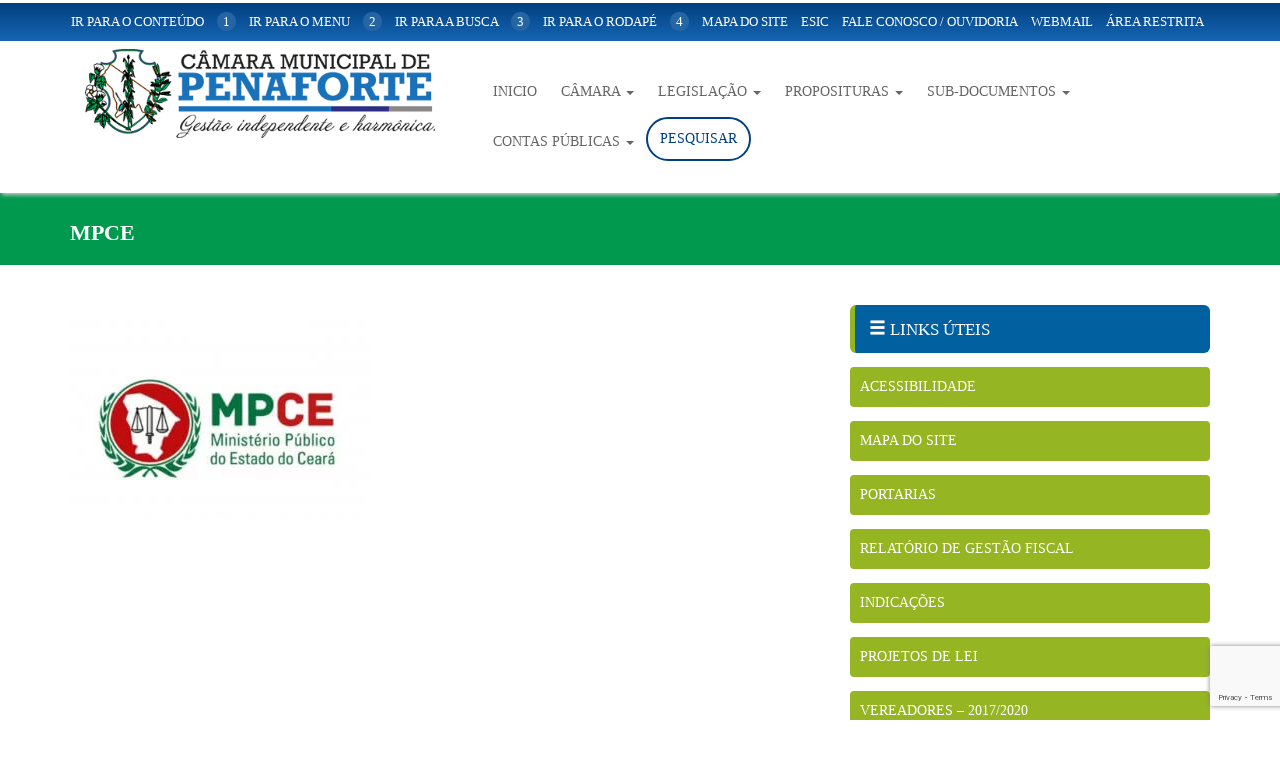

--- FILE ---
content_type: text/html; charset=UTF-8
request_url: https://camarapenaforte.ce.gov.br/nova-recomendacao-do-mpce-ao-poder-executivo-de-penaforte/mpce/
body_size: 45490
content:
<!DOCTYPE html>
<html lang="pt-BR">
<head>
<meta charset="utf-8">
<meta http-equiv="X-UA-Compatible" content="IE=edge">
<meta name="viewport" content="width=device-width, initial-scale=1">
<title>MPCE - Câmara Municipal de Penaforte</title>
<!-- CSS -->
<!-- <link rel="stylesheet" type="text/css" title="default" href="https://camarapenaforte.ce.gov.br/wp-content/themes/CMPenaForte/style.css" /> -->
<!-- <link href="https://camarapenaforte.ce.gov.br/wp-content/themes/CMPenaForte/css/bootstrap.css" rel="stylesheet"> -->
<!-- <link rel="stylesheet" href="https://camarapenaforte.ce.gov.br/wp-content/themes/CMPenaForte/css/magnific-popup.css"> -->
<link rel="stylesheet" type="text/css" href="//camarapenaforte.ce.gov.br/wp-content/cache/wpfc-minified/88zkb1du/hq8mj.css" media="all"/>
<link rel="icon" href="https://camarapenaforte.ce.gov.br/wp-content/themes/CMPenaForte/images/2021/favicon.png" />
<link href='https://fonts.googleapis.com/css?family=Roboto:400,700' rel='stylesheet' type='text/css'>
<link href='https://fonts.googleapis.com/css?family=Roboto+Condensed:400,700' rel='stylesheet' type='text/css'>
<script src='https://www.google.com/recaptcha/api.js'></script>
<script src='https://www.google.com/recaptcha/api.js'></script>
<script data-account="7u49026LDK" src="https://cdn.userway.org/widget.js"></script>
<!-- HTML5 shim and Respond.js for IE8 support of HTML5 elements and media queries -->
<!-- WARNING: Respond.js doesn't work if you view the page via file:// -->
<!--[if lt IE 9]>
<script src="https://oss.maxcdn.com/html5shiv/3.7.2/html5shiv.min.js"></script>
<script src="https://oss.maxcdn.com/respond/1.4.2/respond.min.js"></script>
<![endif]-->
<meta name='robots' content='index, follow, max-image-preview:large, max-snippet:-1, max-video-preview:-1' />
<style>img:is([sizes="auto" i], [sizes^="auto," i]) { contain-intrinsic-size: 3000px 1500px }</style>
<!-- This site is optimized with the Yoast SEO plugin v25.6 - https://yoast.com/wordpress/plugins/seo/ -->
<link rel="canonical" href="https://camarapenaforte.ce.gov.br/nova-recomendacao-do-mpce-ao-poder-executivo-de-penaforte/mpce/" />
<meta property="og:locale" content="pt_BR" />
<meta property="og:type" content="article" />
<meta property="og:title" content="MPCE - Câmara Municipal de Penaforte" />
<meta property="og:url" content="https://camarapenaforte.ce.gov.br/nova-recomendacao-do-mpce-ao-poder-executivo-de-penaforte/mpce/" />
<meta property="og:site_name" content="Câmara Municipal de Penaforte" />
<meta property="og:image" content="https://camarapenaforte.ce.gov.br/nova-recomendacao-do-mpce-ao-poder-executivo-de-penaforte/mpce" />
<meta property="og:image:width" content="1280" />
<meta property="og:image:height" content="845" />
<meta property="og:image:type" content="image/jpeg" />
<meta name="twitter:card" content="summary_large_image" />
<script type="application/ld+json" class="yoast-schema-graph">{"@context":"https://schema.org","@graph":[{"@type":"WebPage","@id":"https://camarapenaforte.ce.gov.br/nova-recomendacao-do-mpce-ao-poder-executivo-de-penaforte/mpce/","url":"https://camarapenaforte.ce.gov.br/nova-recomendacao-do-mpce-ao-poder-executivo-de-penaforte/mpce/","name":"MPCE - Câmara Municipal de Penaforte","isPartOf":{"@id":"https://camarapenaforte.ce.gov.br/#website"},"primaryImageOfPage":{"@id":"https://camarapenaforte.ce.gov.br/nova-recomendacao-do-mpce-ao-poder-executivo-de-penaforte/mpce/#primaryimage"},"image":{"@id":"https://camarapenaforte.ce.gov.br/nova-recomendacao-do-mpce-ao-poder-executivo-de-penaforte/mpce/#primaryimage"},"thumbnailUrl":"https://camarapenaforte.ce.gov.br/wp-content/uploads/2024/03/MPCE.jpg","datePublished":"2024-03-12T13:13:25+00:00","breadcrumb":{"@id":"https://camarapenaforte.ce.gov.br/nova-recomendacao-do-mpce-ao-poder-executivo-de-penaforte/mpce/#breadcrumb"},"inLanguage":"pt-BR","potentialAction":[{"@type":"ReadAction","target":["https://camarapenaforte.ce.gov.br/nova-recomendacao-do-mpce-ao-poder-executivo-de-penaforte/mpce/"]}]},{"@type":"ImageObject","inLanguage":"pt-BR","@id":"https://camarapenaforte.ce.gov.br/nova-recomendacao-do-mpce-ao-poder-executivo-de-penaforte/mpce/#primaryimage","url":"https://camarapenaforte.ce.gov.br/wp-content/uploads/2024/03/MPCE.jpg","contentUrl":"https://camarapenaforte.ce.gov.br/wp-content/uploads/2024/03/MPCE.jpg","width":1280,"height":845},{"@type":"BreadcrumbList","@id":"https://camarapenaforte.ce.gov.br/nova-recomendacao-do-mpce-ao-poder-executivo-de-penaforte/mpce/#breadcrumb","itemListElement":[{"@type":"ListItem","position":1,"name":"Início","item":"https://camarapenaforte.ce.gov.br/"},{"@type":"ListItem","position":2,"name":"NOVA RECOMENDAÇÃO DO MPCE AO PODER EXECUTIVO DE PENAFORTE","item":"https://camarapenaforte.ce.gov.br/nova-recomendacao-do-mpce-ao-poder-executivo-de-penaforte/"},{"@type":"ListItem","position":3,"name":"MPCE"}]},{"@type":"WebSite","@id":"https://camarapenaforte.ce.gov.br/#website","url":"https://camarapenaforte.ce.gov.br/","name":"Câmara Municipal de Penaforte","description":"Governo Municipal","potentialAction":[{"@type":"SearchAction","target":{"@type":"EntryPoint","urlTemplate":"https://camarapenaforte.ce.gov.br/?s={search_term_string}"},"query-input":{"@type":"PropertyValueSpecification","valueRequired":true,"valueName":"search_term_string"}}],"inLanguage":"pt-BR"}]}</script>
<!-- / Yoast SEO plugin. -->
<!-- <link rel='stylesheet' id='wp-block-library-css' href='https://camarapenaforte.ce.gov.br/wp-includes/css/dist/block-library/style.min.css?ver=6.8.3' type='text/css' media='all' /> -->
<link rel="stylesheet" type="text/css" href="//camarapenaforte.ce.gov.br/wp-content/cache/wpfc-minified/eu4ymzdg/hq8mj.css" media="all"/>
<style id='classic-theme-styles-inline-css' type='text/css'>
/*! This file is auto-generated */
.wp-block-button__link{color:#fff;background-color:#32373c;border-radius:9999px;box-shadow:none;text-decoration:none;padding:calc(.667em + 2px) calc(1.333em + 2px);font-size:1.125em}.wp-block-file__button{background:#32373c;color:#fff;text-decoration:none}
</style>
<style id='pdfemb-pdf-embedder-viewer-style-inline-css' type='text/css'>
.wp-block-pdfemb-pdf-embedder-viewer{max-width:none}
</style>
<style id='global-styles-inline-css' type='text/css'>
:root{--wp--preset--aspect-ratio--square: 1;--wp--preset--aspect-ratio--4-3: 4/3;--wp--preset--aspect-ratio--3-4: 3/4;--wp--preset--aspect-ratio--3-2: 3/2;--wp--preset--aspect-ratio--2-3: 2/3;--wp--preset--aspect-ratio--16-9: 16/9;--wp--preset--aspect-ratio--9-16: 9/16;--wp--preset--color--black: #000000;--wp--preset--color--cyan-bluish-gray: #abb8c3;--wp--preset--color--white: #ffffff;--wp--preset--color--pale-pink: #f78da7;--wp--preset--color--vivid-red: #cf2e2e;--wp--preset--color--luminous-vivid-orange: #ff6900;--wp--preset--color--luminous-vivid-amber: #fcb900;--wp--preset--color--light-green-cyan: #7bdcb5;--wp--preset--color--vivid-green-cyan: #00d084;--wp--preset--color--pale-cyan-blue: #8ed1fc;--wp--preset--color--vivid-cyan-blue: #0693e3;--wp--preset--color--vivid-purple: #9b51e0;--wp--preset--gradient--vivid-cyan-blue-to-vivid-purple: linear-gradient(135deg,rgba(6,147,227,1) 0%,rgb(155,81,224) 100%);--wp--preset--gradient--light-green-cyan-to-vivid-green-cyan: linear-gradient(135deg,rgb(122,220,180) 0%,rgb(0,208,130) 100%);--wp--preset--gradient--luminous-vivid-amber-to-luminous-vivid-orange: linear-gradient(135deg,rgba(252,185,0,1) 0%,rgba(255,105,0,1) 100%);--wp--preset--gradient--luminous-vivid-orange-to-vivid-red: linear-gradient(135deg,rgba(255,105,0,1) 0%,rgb(207,46,46) 100%);--wp--preset--gradient--very-light-gray-to-cyan-bluish-gray: linear-gradient(135deg,rgb(238,238,238) 0%,rgb(169,184,195) 100%);--wp--preset--gradient--cool-to-warm-spectrum: linear-gradient(135deg,rgb(74,234,220) 0%,rgb(151,120,209) 20%,rgb(207,42,186) 40%,rgb(238,44,130) 60%,rgb(251,105,98) 80%,rgb(254,248,76) 100%);--wp--preset--gradient--blush-light-purple: linear-gradient(135deg,rgb(255,206,236) 0%,rgb(152,150,240) 100%);--wp--preset--gradient--blush-bordeaux: linear-gradient(135deg,rgb(254,205,165) 0%,rgb(254,45,45) 50%,rgb(107,0,62) 100%);--wp--preset--gradient--luminous-dusk: linear-gradient(135deg,rgb(255,203,112) 0%,rgb(199,81,192) 50%,rgb(65,88,208) 100%);--wp--preset--gradient--pale-ocean: linear-gradient(135deg,rgb(255,245,203) 0%,rgb(182,227,212) 50%,rgb(51,167,181) 100%);--wp--preset--gradient--electric-grass: linear-gradient(135deg,rgb(202,248,128) 0%,rgb(113,206,126) 100%);--wp--preset--gradient--midnight: linear-gradient(135deg,rgb(2,3,129) 0%,rgb(40,116,252) 100%);--wp--preset--font-size--small: 13px;--wp--preset--font-size--medium: 20px;--wp--preset--font-size--large: 36px;--wp--preset--font-size--x-large: 42px;--wp--preset--spacing--20: 0.44rem;--wp--preset--spacing--30: 0.67rem;--wp--preset--spacing--40: 1rem;--wp--preset--spacing--50: 1.5rem;--wp--preset--spacing--60: 2.25rem;--wp--preset--spacing--70: 3.38rem;--wp--preset--spacing--80: 5.06rem;--wp--preset--shadow--natural: 6px 6px 9px rgba(0, 0, 0, 0.2);--wp--preset--shadow--deep: 12px 12px 50px rgba(0, 0, 0, 0.4);--wp--preset--shadow--sharp: 6px 6px 0px rgba(0, 0, 0, 0.2);--wp--preset--shadow--outlined: 6px 6px 0px -3px rgba(255, 255, 255, 1), 6px 6px rgba(0, 0, 0, 1);--wp--preset--shadow--crisp: 6px 6px 0px rgba(0, 0, 0, 1);}:where(.is-layout-flex){gap: 0.5em;}:where(.is-layout-grid){gap: 0.5em;}body .is-layout-flex{display: flex;}.is-layout-flex{flex-wrap: wrap;align-items: center;}.is-layout-flex > :is(*, div){margin: 0;}body .is-layout-grid{display: grid;}.is-layout-grid > :is(*, div){margin: 0;}:where(.wp-block-columns.is-layout-flex){gap: 2em;}:where(.wp-block-columns.is-layout-grid){gap: 2em;}:where(.wp-block-post-template.is-layout-flex){gap: 1.25em;}:where(.wp-block-post-template.is-layout-grid){gap: 1.25em;}.has-black-color{color: var(--wp--preset--color--black) !important;}.has-cyan-bluish-gray-color{color: var(--wp--preset--color--cyan-bluish-gray) !important;}.has-white-color{color: var(--wp--preset--color--white) !important;}.has-pale-pink-color{color: var(--wp--preset--color--pale-pink) !important;}.has-vivid-red-color{color: var(--wp--preset--color--vivid-red) !important;}.has-luminous-vivid-orange-color{color: var(--wp--preset--color--luminous-vivid-orange) !important;}.has-luminous-vivid-amber-color{color: var(--wp--preset--color--luminous-vivid-amber) !important;}.has-light-green-cyan-color{color: var(--wp--preset--color--light-green-cyan) !important;}.has-vivid-green-cyan-color{color: var(--wp--preset--color--vivid-green-cyan) !important;}.has-pale-cyan-blue-color{color: var(--wp--preset--color--pale-cyan-blue) !important;}.has-vivid-cyan-blue-color{color: var(--wp--preset--color--vivid-cyan-blue) !important;}.has-vivid-purple-color{color: var(--wp--preset--color--vivid-purple) !important;}.has-black-background-color{background-color: var(--wp--preset--color--black) !important;}.has-cyan-bluish-gray-background-color{background-color: var(--wp--preset--color--cyan-bluish-gray) !important;}.has-white-background-color{background-color: var(--wp--preset--color--white) !important;}.has-pale-pink-background-color{background-color: var(--wp--preset--color--pale-pink) !important;}.has-vivid-red-background-color{background-color: var(--wp--preset--color--vivid-red) !important;}.has-luminous-vivid-orange-background-color{background-color: var(--wp--preset--color--luminous-vivid-orange) !important;}.has-luminous-vivid-amber-background-color{background-color: var(--wp--preset--color--luminous-vivid-amber) !important;}.has-light-green-cyan-background-color{background-color: var(--wp--preset--color--light-green-cyan) !important;}.has-vivid-green-cyan-background-color{background-color: var(--wp--preset--color--vivid-green-cyan) !important;}.has-pale-cyan-blue-background-color{background-color: var(--wp--preset--color--pale-cyan-blue) !important;}.has-vivid-cyan-blue-background-color{background-color: var(--wp--preset--color--vivid-cyan-blue) !important;}.has-vivid-purple-background-color{background-color: var(--wp--preset--color--vivid-purple) !important;}.has-black-border-color{border-color: var(--wp--preset--color--black) !important;}.has-cyan-bluish-gray-border-color{border-color: var(--wp--preset--color--cyan-bluish-gray) !important;}.has-white-border-color{border-color: var(--wp--preset--color--white) !important;}.has-pale-pink-border-color{border-color: var(--wp--preset--color--pale-pink) !important;}.has-vivid-red-border-color{border-color: var(--wp--preset--color--vivid-red) !important;}.has-luminous-vivid-orange-border-color{border-color: var(--wp--preset--color--luminous-vivid-orange) !important;}.has-luminous-vivid-amber-border-color{border-color: var(--wp--preset--color--luminous-vivid-amber) !important;}.has-light-green-cyan-border-color{border-color: var(--wp--preset--color--light-green-cyan) !important;}.has-vivid-green-cyan-border-color{border-color: var(--wp--preset--color--vivid-green-cyan) !important;}.has-pale-cyan-blue-border-color{border-color: var(--wp--preset--color--pale-cyan-blue) !important;}.has-vivid-cyan-blue-border-color{border-color: var(--wp--preset--color--vivid-cyan-blue) !important;}.has-vivid-purple-border-color{border-color: var(--wp--preset--color--vivid-purple) !important;}.has-vivid-cyan-blue-to-vivid-purple-gradient-background{background: var(--wp--preset--gradient--vivid-cyan-blue-to-vivid-purple) !important;}.has-light-green-cyan-to-vivid-green-cyan-gradient-background{background: var(--wp--preset--gradient--light-green-cyan-to-vivid-green-cyan) !important;}.has-luminous-vivid-amber-to-luminous-vivid-orange-gradient-background{background: var(--wp--preset--gradient--luminous-vivid-amber-to-luminous-vivid-orange) !important;}.has-luminous-vivid-orange-to-vivid-red-gradient-background{background: var(--wp--preset--gradient--luminous-vivid-orange-to-vivid-red) !important;}.has-very-light-gray-to-cyan-bluish-gray-gradient-background{background: var(--wp--preset--gradient--very-light-gray-to-cyan-bluish-gray) !important;}.has-cool-to-warm-spectrum-gradient-background{background: var(--wp--preset--gradient--cool-to-warm-spectrum) !important;}.has-blush-light-purple-gradient-background{background: var(--wp--preset--gradient--blush-light-purple) !important;}.has-blush-bordeaux-gradient-background{background: var(--wp--preset--gradient--blush-bordeaux) !important;}.has-luminous-dusk-gradient-background{background: var(--wp--preset--gradient--luminous-dusk) !important;}.has-pale-ocean-gradient-background{background: var(--wp--preset--gradient--pale-ocean) !important;}.has-electric-grass-gradient-background{background: var(--wp--preset--gradient--electric-grass) !important;}.has-midnight-gradient-background{background: var(--wp--preset--gradient--midnight) !important;}.has-small-font-size{font-size: var(--wp--preset--font-size--small) !important;}.has-medium-font-size{font-size: var(--wp--preset--font-size--medium) !important;}.has-large-font-size{font-size: var(--wp--preset--font-size--large) !important;}.has-x-large-font-size{font-size: var(--wp--preset--font-size--x-large) !important;}
:where(.wp-block-post-template.is-layout-flex){gap: 1.25em;}:where(.wp-block-post-template.is-layout-grid){gap: 1.25em;}
:where(.wp-block-columns.is-layout-flex){gap: 2em;}:where(.wp-block-columns.is-layout-grid){gap: 2em;}
:root :where(.wp-block-pullquote){font-size: 1.5em;line-height: 1.6;}
</style>
<!-- <link rel='stylesheet' id='contact-form-7-css' href='https://camarapenaforte.ce.gov.br/wp-content/plugins/contact-form-7/includes/css/styles.css?ver=6.1.1' type='text/css' media='all' /> -->
<!-- <link rel='stylesheet' id='search-filter-plugin-styles-css' href='https://camarapenaforte.ce.gov.br/wp-content/plugins/search-filter-pro/public/assets/css/search-filter.min.css?ver=2.5.16' type='text/css' media='all' /> -->
<!-- <link rel='stylesheet' id='wp-pagenavi-css' href='https://camarapenaforte.ce.gov.br/wp-content/plugins/wp-pagenavi/pagenavi-css.css?ver=2.70' type='text/css' media='all' /> -->
<!-- <link rel='stylesheet' id='__EPYT__style-css' href='https://camarapenaforte.ce.gov.br/wp-content/plugins/youtube-embed-plus/styles/ytprefs.min.css?ver=14.2.3' type='text/css' media='all' /> -->
<link rel="stylesheet" type="text/css" href="//camarapenaforte.ce.gov.br/wp-content/cache/wpfc-minified/2xuthc9d/hq8n1.css" media="all"/>
<style id='__EPYT__style-inline-css' type='text/css'>
.epyt-gallery-thumb {
width: 33.333%;
}
</style>
<script src='//camarapenaforte.ce.gov.br/wp-content/cache/wpfc-minified/esug5768/hq8n1.js' type="text/javascript"></script>
<!-- <script type="text/javascript" src="https://camarapenaforte.ce.gov.br/wp-includes/js/jquery/jquery.min.js?ver=3.7.1" id="jquery-core-js"></script> -->
<!-- <script type="text/javascript" src="https://camarapenaforte.ce.gov.br/wp-includes/js/jquery/jquery-migrate.min.js?ver=3.4.1" id="jquery-migrate-js"></script> -->
<script type="text/javascript" id="search-filter-plugin-build-js-extra">
/* <![CDATA[ */
var SF_LDATA = {"ajax_url":"https:\/\/camarapenaforte.ce.gov.br\/wp-admin\/admin-ajax.php","home_url":"https:\/\/camarapenaforte.ce.gov.br\/","extensions":[]};
/* ]]> */
</script>
<script src='//camarapenaforte.ce.gov.br/wp-content/cache/wpfc-minified/m7vbge1y/hq8mj.js' type="text/javascript"></script>
<!-- <script type="text/javascript" src="https://camarapenaforte.ce.gov.br/wp-content/plugins/search-filter-pro/public/assets/js/search-filter-build.min.js?ver=2.5.16" id="search-filter-plugin-build-js"></script> -->
<!-- <script type="text/javascript" src="https://camarapenaforte.ce.gov.br/wp-content/plugins/search-filter-pro/public/assets/js/chosen.jquery.min.js?ver=2.5.16" id="search-filter-plugin-chosen-js"></script> -->
<script type="text/javascript" id="__ytprefs__-js-extra">
/* <![CDATA[ */
var _EPYT_ = {"ajaxurl":"https:\/\/camarapenaforte.ce.gov.br\/wp-admin\/admin-ajax.php","security":"5854e05cdf","gallery_scrolloffset":"20","eppathtoscripts":"https:\/\/camarapenaforte.ce.gov.br\/wp-content\/plugins\/youtube-embed-plus\/scripts\/","eppath":"https:\/\/camarapenaforte.ce.gov.br\/wp-content\/plugins\/youtube-embed-plus\/","epresponsiveselector":"[\"iframe.__youtube_prefs_widget__\"]","epdovol":"1","version":"14.2.3","evselector":"iframe.__youtube_prefs__[src], iframe[src*=\"youtube.com\/embed\/\"], iframe[src*=\"youtube-nocookie.com\/embed\/\"]","ajax_compat":"","maxres_facade":"eager","ytapi_load":"light","pause_others":"","stopMobileBuffer":"1","facade_mode":"","not_live_on_channel":""};
/* ]]> */
</script>
<script src='//camarapenaforte.ce.gov.br/wp-content/cache/wpfc-minified/eixqxzj1/hq8mj.js' type="text/javascript"></script>
<!-- <script type="text/javascript" src="https://camarapenaforte.ce.gov.br/wp-content/plugins/youtube-embed-plus/scripts/ytprefs.min.js?ver=14.2.3" id="__ytprefs__-js"></script> -->
<link rel="https://api.w.org/" href="https://camarapenaforte.ce.gov.br/wp-json/" /><link rel="alternate" title="JSON" type="application/json" href="https://camarapenaforte.ce.gov.br/wp-json/wp/v2/media/3730" /><link rel='shortlink' href='https://camarapenaforte.ce.gov.br/?p=3730' />
<link rel="alternate" title="oEmbed (JSON)" type="application/json+oembed" href="https://camarapenaforte.ce.gov.br/wp-json/oembed/1.0/embed?url=https%3A%2F%2Fcamarapenaforte.ce.gov.br%2Fnova-recomendacao-do-mpce-ao-poder-executivo-de-penaforte%2Fmpce%2F" />
<link rel="alternate" title="oEmbed (XML)" type="text/xml+oembed" href="https://camarapenaforte.ce.gov.br/wp-json/oembed/1.0/embed?url=https%3A%2F%2Fcamarapenaforte.ce.gov.br%2Fnova-recomendacao-do-mpce-ao-poder-executivo-de-penaforte%2Fmpce%2F&#038;format=xml" />
<style type="text/css" id="wp-custom-css">
/* FORM INSCRICAO */
.page-id-2931 h4{
background:#ccc;
padding:6px;
}
/* BARRA NAV */
.nav-tabs{
background:#eee;
}
.table{
border-left:3px solid #00994d;
}
/* BTN PESQUISA */
.btn-barra-search a{
background:#fff;
line-height:10px;
border-radius:50px;
color:#004080!important;
border:2px solid #004080;
}
.btn-barra-search a:hover{
background:#004080!important;
color:#fff!important;
}
/* form search */
.filtro-busca h5{
margin:0;
font-size:17px;
}
.filtro-busca h5 a{
color:#37776c;
}
.filtro-busca .badge{
background:#37774c;
}
.filtro-busca .badge:hover{
color:#37774c;
background:#fff!important;
}
.filtro-busca .list-group :hover{
background:#eee;
cursor:pointer;
}
.filtro-busca .list-group-item{
padding:18px 20px;
border-bottom:2px solid #37774c;
box-shadow: 0px 0px 42px -15px rgba(0,0,0,0.24);
-webkit-box-shadow: 0px 0px 42px -15px rgba(0,0,0,0.24);
-moz-box-shadow: 0px 0px 42px -15px rgba(0,0,0,0.24);
margin-bottom:20px;
}
.filtro-busca h1{
font-size:45px!important;
font-weight:800;
}
.filtro-busca h4{
text-transform:uppercase;
color:#069;
}
.filtro-busca label{
width:100%;
text-transform:uppercase;
color:#069;
padding:20px 0;
}
.filtro-busca ul{
margin:0;
padding:0;
}
.filtro-busca li{
width:100%;
}
.filtro-busca input[type="text"]{
background:#00566f;
width:100%!important;
padding:14px;
border-radius:8px;
border:0;
border:3px solid #00566f;
box-shadow: 0px 0px 22px 7px rgba(0,0,0,0.22);
-webkit-box-shadow: 0px 0px 22px 7px rgba(0,0,0,0.22);
-moz-box-shadow: 0px 0px 22px 7px rgba(0,0,0,0.22);
color:#fff;
}
.filtro-busca input[type="submit"]{
width:25%;
background:#37774c;
}
/* Links head */
.links-head{
padding-right:25px;
}
.links-head li span{
margin-left:10px;
}
.links-head li{
font-size:14px;
text-transform:uppercase;
padding-left:10px;
}
.links-head li a{
padding:10px 20px;
display:inline-block;
border:1px solid #37774c;
border-radius:3px;
color:#37774c;
background:#fff;
}
.links-head li a:hover{
text-decoration:none;
background:#696;
color:#fff;
}
</style>
</head>
<body class="attachment wp-singular attachment-template-default single single-attachment postid-3730 attachmentid-3730 attachment-jpeg wp-theme-CMPenaForte cookies-not-set">
<header>
<div class="header-top">
<div class="container">
<div class="row">
<div class="col-md-12">
<ul class="list-inline text-uppercase text-center">
<li><a href="#ancoraconteudo">ir para o conteúdo <span>1</span></a></li>
<li><a href="#ancoramenu">ir para o menu <span>2</span></a></li>
<li><a href="https://camarapenaforte.ce.gov.br/pesquisa/">ir para a busca <span>3</span></a></li>
<li><a href="#ancorarodape">ir para o rodapé <span>4</span></a></li>
<li><a href="">mapa do site</a></li>
<li><a href="https://camarapenaforte.ce.gov.br/esic-acesso/">Esic</a></li>
<li><a href="https://camarapenaforte.ce.gov.br/ouvidoria/">Fale Conosco / Ouvidoria</a></li>
<li><a href="https://camarapenaforte.ce.gov.br/webmail">WebMail</a></li>
<li><a href="https://camarapenaforte.ce.gov.br/legislacao/procedimentos-administrativos/">Área Restrita</a></li>
</ul>
</div>
</div>
</div>
</div>
<div class="container header-cotent" id="ancoramenu">
<div class="col-md-4 logo">
<a href="https://camarapenaforte.ce.gov.br"><img src="http://camarapenaforte.ce.gov.br/wp-content/uploads/2021/05/penaforte-cm-logo.png" class="img-responsive"></a>
</div>
<div class="col-md-8">
<nav class="navbar navbar-default" role="navigation">
<div class="container-fluid">
<!-- Brand and toggle get grouped for better mobile display -->
<div class="navbar-header">
<button type="button" class="navbar-toggle" data-toggle="collapse" data-target="#bs-example-navbar-collapse-1">
<span class="sr-only">Toggle navigation</span>
<span class="icon-bar"></span>
<span class="icon-bar"></span>
<span class="icon-bar"></span>
</button>
<!--<a class="navbar-brand">
Navegação
</a>-->
</div>
<div id="bs-example-navbar-collapse-1" class="collapse navbar-collapse"><ul id="menu-menu-principal" class="nav navbar-nav navbar-right"><li id="menu-item-584" class="menu-item menu-item-type-custom menu-item-object-custom menu-item-home menu-item-584"><a title="Inicio" href="http://camarapenaforte.ce.gov.br/">Inicio</a></li>
<li id="menu-item-585" class="menu-item menu-item-type-custom menu-item-object-custom menu-item-has-children menu-item-585 dropdown"><a title="Câmara" href="#" data-toggle="dropdown" class="dropdown-toggle" aria-haspopup="true">Câmara <span class="caret"></span></a>
<ul role="menu" class=" dropdown-menu">
<li id="menu-item-589" class="menu-item menu-item-type-post_type menu-item-object-page menu-item-589"><a title="História do Município" href="https://camarapenaforte.ce.gov.br/historia/">História do Município</a></li>
<li id="menu-item-588" class="menu-item menu-item-type-post_type menu-item-object-page menu-item-588"><a title="Hino do Município" href="https://camarapenaforte.ce.gov.br/hino-do-municipio/">Hino do Município</a></li>
<li id="menu-item-3121" class="menu-item menu-item-type-custom menu-item-object-custom menu-item-3121"><a title="Lei de Criação do Município de Penaforte-CE" href="https://camarapenaforte.ce.gov.br/legislacao_site/lei-no-4-244-de-1958/">Lei de Criação do Município de Penaforte-CE</a></li>
<li id="menu-item-3128" class="menu-item menu-item-type-post_type menu-item-object-page menu-item-3128"><a title="Mapa de Penaforte-CE" href="https://camarapenaforte.ce.gov.br/mapa-de-penaforte-ce/">Mapa de Penaforte-CE</a></li>
<li id="menu-item-590" class="menu-item menu-item-type-post_type menu-item-object-page menu-item-590"><a title="Telefones Úteis" href="https://camarapenaforte.ce.gov.br/telefones-uteis/">Telefones Úteis</a></li>
<li id="menu-item-1912" class="menu-item menu-item-type-post_type menu-item-object-page menu-item-1912"><a title="Galeria de Prefeitos" href="https://camarapenaforte.ce.gov.br/galeria-de-prefeitos/">Galeria de Prefeitos</a></li>
<li id="menu-item-3943" class="menu-item menu-item-type-custom menu-item-object-custom menu-item-3943"><a title="Vereadores" href="https://camarapenaforte.ce.gov.br/vereadores/">Vereadores</a></li>
<li id="menu-item-3945" class="menu-item menu-item-type-post_type menu-item-object-page menu-item-3945"><a title="Mesa Diretora" href="https://camarapenaforte.ce.gov.br/mesa-diretora/">Mesa Diretora</a></li>
<li id="menu-item-3944" class="menu-item menu-item-type-post_type menu-item-object-page menu-item-3944"><a title="Palavra do Presidente" href="https://camarapenaforte.ce.gov.br/palavra-do-presidente/">Palavra do Presidente</a></li>
</ul>
</li>
<li id="menu-item-591" class="menu-item menu-item-type-post_type menu-item-object-page menu-item-has-children menu-item-591 dropdown"><a title="Legislação" href="#" data-toggle="dropdown" class="dropdown-toggle" aria-haspopup="true">Legislação <span class="caret"></span></a>
<ul role="menu" class=" dropdown-menu">
<li id="menu-item-677" class="menu-item menu-item-type-post_type menu-item-object-page menu-item-677"><a title="Atas" href="https://camarapenaforte.ce.gov.br/legislacao/atas/">Atas</a></li>
<li id="menu-item-2367" class="menu-item menu-item-type-post_type menu-item-object-page menu-item-2367"><a title="Concursos Realizados" href="https://camarapenaforte.ce.gov.br/concursos-realizados/">Concursos Realizados</a></li>
<li id="menu-item-592" class="menu-item menu-item-type-post_type menu-item-object-page menu-item-592"><a title="Decretos Legislativos" href="https://camarapenaforte.ce.gov.br/legislacao/decretos-legislativos/">Decretos Legislativos</a></li>
<li id="menu-item-594" class="menu-item menu-item-type-post_type menu-item-object-page menu-item-594"><a title="Emendas à Lei Orgânica" href="https://camarapenaforte.ce.gov.br/legislacao/emendas-lei-organica/">Emendas à Lei Orgânica</a></li>
<li id="menu-item-595" class="menu-item menu-item-type-post_type menu-item-object-page menu-item-595"><a title="Lei Orgânica do Município" href="https://camarapenaforte.ce.gov.br/legislacao/lei-organica-municipio/">Lei Orgânica do Município</a></li>
<li id="menu-item-597" class="menu-item menu-item-type-post_type menu-item-object-page menu-item-597"><a title="Leis Ordinárias" href="https://camarapenaforte.ce.gov.br/legislacao/leis-ordinarias/">Leis Ordinárias</a></li>
<li id="menu-item-598" class="menu-item menu-item-type-post_type menu-item-object-page menu-item-598"><a title="Portarias" href="https://camarapenaforte.ce.gov.br/legislacao/portarias/">Portarias</a></li>
<li id="menu-item-599" class="menu-item menu-item-type-post_type menu-item-object-page menu-item-599"><a title="Regimento Interno" href="https://camarapenaforte.ce.gov.br/legislacao/regimento-interno/">Regimento Interno</a></li>
<li id="menu-item-600" class="menu-item menu-item-type-post_type menu-item-object-page menu-item-600"><a title="Resoluções" href="https://camarapenaforte.ce.gov.br/legislacao/resolucoes/">Resoluções</a></li>
<li id="menu-item-2017" class="menu-item menu-item-type-post_type menu-item-object-page menu-item-2017"><a title="Licitações" href="https://camarapenaforte.ce.gov.br/licitacoes/">Licitações</a></li>
</ul>
</li>
<li id="menu-item-601" class="menu-item menu-item-type-post_type menu-item-object-page menu-item-has-children menu-item-601 dropdown"><a title="Proposituras" href="#" data-toggle="dropdown" class="dropdown-toggle" aria-haspopup="true">Proposituras <span class="caret"></span></a>
<ul role="menu" class=" dropdown-menu">
<li id="menu-item-602" class="menu-item menu-item-type-post_type menu-item-object-page menu-item-602"><a title="Indicações" href="https://camarapenaforte.ce.gov.br/proposituras/indicacoes/">Indicações</a></li>
<li id="menu-item-603" class="menu-item menu-item-type-post_type menu-item-object-page menu-item-603"><a title="Moções" href="https://camarapenaforte.ce.gov.br/proposituras/mocoes/">Moções</a></li>
<li id="menu-item-604" class="menu-item menu-item-type-post_type menu-item-object-page menu-item-604"><a title="Projetos de Decreto Legislativo" href="https://camarapenaforte.ce.gov.br/proposituras/projetos-de-decreto-legislativo/">Projetos de Decreto Legislativo</a></li>
<li id="menu-item-605" class="menu-item menu-item-type-post_type menu-item-object-page menu-item-605"><a title="Projetos de Emenda à Lei Orgânica" href="https://camarapenaforte.ce.gov.br/proposituras/projetos-de-emenda-lei-organica/">Projetos de Emenda à Lei Orgânica</a></li>
<li id="menu-item-1283" class="menu-item menu-item-type-post_type menu-item-object-page menu-item-1283"><a title="Projetos de Lei – Executivo" href="https://camarapenaforte.ce.gov.br/projetos-de-lei-executivo/">Projetos de Lei – Executivo</a></li>
<li id="menu-item-1282" class="menu-item menu-item-type-post_type menu-item-object-page menu-item-1282"><a title="Projetos de Lei – Legislativo" href="https://camarapenaforte.ce.gov.br/projetos-de-lei-legislativo/">Projetos de Lei – Legislativo</a></li>
<li id="menu-item-1606" class="menu-item menu-item-type-post_type menu-item-object-page menu-item-1606"><a title="Projetos de Indicação" href="https://camarapenaforte.ce.gov.br/projetos-de-indicacao/">Projetos de Indicação</a></li>
<li id="menu-item-607" class="menu-item menu-item-type-post_type menu-item-object-page menu-item-607"><a title="Projetos de Lei Complementar" href="https://camarapenaforte.ce.gov.br/proposituras/projetos-de-lei-complementar/">Projetos de Lei Complementar</a></li>
<li id="menu-item-608" class="menu-item menu-item-type-post_type menu-item-object-page menu-item-608"><a title="Projetos de Resolução" href="https://camarapenaforte.ce.gov.br/proposituras/projetos-de-resolucao/">Projetos de Resolução</a></li>
<li id="menu-item-609" class="menu-item menu-item-type-post_type menu-item-object-page menu-item-609"><a title="Requerimentos" href="https://camarapenaforte.ce.gov.br/proposituras/requerimentos/">Requerimentos</a></li>
</ul>
</li>
<li id="menu-item-610" class="menu-item menu-item-type-post_type menu-item-object-page menu-item-has-children menu-item-610 dropdown"><a title="Sub-Documentos" href="#" data-toggle="dropdown" class="dropdown-toggle" aria-haspopup="true">Sub-Documentos <span class="caret"></span></a>
<ul role="menu" class=" dropdown-menu">
<li id="menu-item-4150" class="menu-item menu-item-type-post_type menu-item-object-page menu-item-4150"><a title="Concursos Realizados" href="https://camarapenaforte.ce.gov.br/concursos-realizados/">Concursos Realizados</a></li>
<li id="menu-item-612" class="menu-item menu-item-type-post_type menu-item-object-page menu-item-612"><a title="Emendas" href="https://camarapenaforte.ce.gov.br/sub-documentos/emendas/">Emendas</a></li>
<li id="menu-item-613" class="menu-item menu-item-type-post_type menu-item-object-page menu-item-613"><a title="Mensagens" href="https://camarapenaforte.ce.gov.br/sub-documentos/mensagens/">Mensagens</a></li>
<li id="menu-item-1482" class="menu-item menu-item-type-post_type menu-item-object-page menu-item-1482"><a title="Notas" href="https://camarapenaforte.ce.gov.br/sub-documentos/notas/">Notas</a></li>
<li id="menu-item-615" class="menu-item menu-item-type-post_type menu-item-object-page menu-item-615"><a title="Pareceres" href="https://camarapenaforte.ce.gov.br/sub-documentos/pareceres/">Pareceres</a></li>
</ul>
</li>
<li id="menu-item-621" class="menu-item menu-item-type-post_type menu-item-object-page menu-item-has-children menu-item-621 dropdown"><a title="Contas Públicas" href="#" data-toggle="dropdown" class="dropdown-toggle" aria-haspopup="true">Contas Públicas <span class="caret"></span></a>
<ul role="menu" class=" dropdown-menu">
<li id="menu-item-623" class="menu-item menu-item-type-post_type menu-item-object-page menu-item-623"><a title="Relatório de Gestão Fiscal" href="https://camarapenaforte.ce.gov.br/contas-publicas/relatorio-de-gestao-fiscal/">Relatório de Gestão Fiscal</a></li>
<li id="menu-item-622" class="menu-item menu-item-type-post_type menu-item-object-page menu-item-622"><a title="Prestação de Contas de Gestão" href="https://camarapenaforte.ce.gov.br/contas-publicas/prestacao-de-contas-de-gestao/">Prestação de Contas de Gestão</a></li>
<li id="menu-item-1837" class="menu-item menu-item-type-post_type menu-item-object-page menu-item-1837"><a title="Portal da Transparência" href="https://camarapenaforte.ce.gov.br/portal-da-transparencia/">Portal da Transparência</a></li>
</ul>
</li>
<li id="menu-item-2668" class="btn-barra-search menu-item menu-item-type-post_type menu-item-object-page menu-item-2668"><a title="Pesquisar" href="https://camarapenaforte.ce.gov.br/pesquisa/">Pesquisar</a></li>
</ul></div>            </div>
</nav>     
</div>
</div>
</header>
<div class="title-page">
<div class="container">
<div class="row">
<div class="col-md-12">
<h1>MPCE</h1>		
</div>
</div>
</div>
</div>
<div class="container">
<div class="row">
<div class="col-md-8 content imgs-single">
<br>
<p class="attachment"><a title="MPCE" href='https://camarapenaforte.ce.gov.br/wp-content/uploads/2024/03/MPCE.jpg'><img fetchpriority="high" decoding="async" width="300" height="198" src="https://camarapenaforte.ce.gov.br/wp-content/uploads/2024/03/MPCE-300x198.jpg" class="attachment-medium size-medium" alt="" srcset="https://camarapenaforte.ce.gov.br/wp-content/uploads/2024/03/MPCE-300x198.jpg 300w, https://camarapenaforte.ce.gov.br/wp-content/uploads/2024/03/MPCE-1024x676.jpg 1024w, https://camarapenaforte.ce.gov.br/wp-content/uploads/2024/03/MPCE-768x507.jpg 768w, https://camarapenaforte.ce.gov.br/wp-content/uploads/2024/03/MPCE.jpg 1280w" sizes="(max-width: 300px) 100vw, 300px" /></a></p>
</div>
<div class="col-md-4 sidebar">
<div class="links-sidebar">
<h3><span class="glyphicon glyphicon-menu-hamburger" aria-hidden="true"></span> Links úteis</h3>
<ul id="menu-menu-sidebar" class="list-unstyled"><li id="menu-item-734" class="menu-item menu-item-type-post_type menu-item-object-page menu-item-734"><a href="https://camarapenaforte.ce.gov.br/acessibilidade/">Acessibilidade</a></li>
<li id="menu-item-735" class="menu-item menu-item-type-post_type menu-item-object-page menu-item-735"><a href="https://camarapenaforte.ce.gov.br/mapa-do-site/">Mapa do Site</a></li>
<li id="menu-item-736" class="menu-item menu-item-type-post_type menu-item-object-page menu-item-736"><a href="https://camarapenaforte.ce.gov.br/legislacao/portarias/">Portarias</a></li>
<li id="menu-item-737" class="menu-item menu-item-type-post_type menu-item-object-page menu-item-737"><a href="https://camarapenaforte.ce.gov.br/contas-publicas/relatorio-de-gestao-fiscal/">Relatório de Gestão Fiscal</a></li>
<li id="menu-item-738" class="menu-item menu-item-type-post_type menu-item-object-page menu-item-738"><a href="https://camarapenaforte.ce.gov.br/proposituras/indicacoes/">Indicações</a></li>
<li id="menu-item-739" class="menu-item menu-item-type-post_type menu-item-object-page menu-item-739"><a href="https://camarapenaforte.ce.gov.br/proposituras/projetos-de-lei/">Projetos de Lei</a></li>
<li id="menu-item-740" class="menu-item menu-item-type-post_type menu-item-object-page menu-item-740"><a href="https://camarapenaforte.ce.gov.br/vereadores/">Vereadores – 2017/2020</a></li>
</ul>  		
</div>
</div>
</div>
</div>

<!-- Modal login -->
<div class="modal fade" id="myModallogiin" tabindex="-1" role="dialog" aria-labelledby="myModalLabel">
<div class="modal-dialog" role="document">
<div class="modal-content">
<div class="modal-header">
<button type="button" class="close" data-dismiss="modal" aria-label="Close"><span aria-hidden="true">&times;</span></button>
<h4 class="modal-title" id="myModalLabel">área administrativa</h4>
</div>
<div class="modal-body">
<form name="loginform" id="loginform" action="https://camarapenaforte.ce.gov.br/gestao-cm/" method="post"><p class="login-username">
<label for="user_login">Nome de usuário</label>
<input type="text" name="log" id="user_login" autocomplete="username" class="input" value="" size="20" />
</p><p class="login-password">
<label for="user_pass">Senha</label>
<input type="password" name="pwd" id="user_pass" autocomplete="current-password" spellcheck="false" class="input" value="" size="20" />
</p><p class="login-remember"><label><input name="rememberme" type="checkbox" id="rememberme" value="forever" /> Lembrar-me</label></p><p class="login-submit">
<input type="submit" name="wp-submit" id="wp-submit" class="button button-primary" value="Acessar" />
<input type="hidden" name="redirect_to" value="https://camarapenaforte.ce.gov.br/nova-recomendacao-do-mpce-ao-poder-executivo-de-penaforte/mpce/" />
</p></form>  
</div>
</div>
</div>
</div><!-- Modal login -->
<div class="modal fade" id="ModalSearch" tabindex="-1" role="dialog" aria-labelledby="myModalLabelsearch">
<div class="modal-dialog" role="document">
<div class="modal-content">
<div class="modal-header">
<button type="button" class="close" data-dismiss="modal" aria-label="Close"><span aria-hidden="true">&times;</span></button>
<h4 class="modal-title" id="myModalLabelsearch">Pesquisar no site</h4>
</div>
<div class="modal-body">
<form role="search" method="get" action="https://camarapenaforte.ce.gov.br/">
<input type="search" class="search-field"
placeholder="Pesquisar em toda Câmara"
value="" name="s"
title="Pesquisar por:" />
<input type="hidden" name="search-type" value="page" />
<input type="submit" class="search-submit btn btn-primary text-uppercase"
value="Buscar" />
</form>
</div>
</div>
</div>
</div>
<footer id="ancorarodape">
<section class="container">
<div class="row">
<div class="col-md-12">
<a href="https://radardatransparencia.atricon.org.br/" target="blank"><img src="https://duosoftware.com.br/wp-content/uploads/2025/05/banner-atricon-horizontal.jpg" class="img-responsive"></a>
</div>
</div>
</section>
<div class="container foote-content">
<div class="row">
<div class="col-md-6 col-md-offset-3">
<ul class="list-inline text-center text-uppercase">
<li><a href="">Página Inicial</a></li>
<li><a href="">A câmara</a></li>
<li><a href="">Publicações</a></li>
<li><a href="">Contas públicas</a></li>
<li><a href="">Ouvidoria</a></li>
<li><a href="">ESIC</a></li>
</ul>
</div>
</div>
<div class="row">
<div class="col-md-6 col-md-offset-3 text-center">
<img src="https://camarapenaforte.ce.gov.br/wp-content/themes/CMPenaForte/images/2020/local.png">
<h5>CNPJ: 03.089.383/0001-04 <br/>
Praça Querubina Bringel, N 9 centro, Penaforte - CE</h5>
</div>
</div>
</div>
<div class="container-fluid">
<div class="row">
<div class="col-md-12 nopadding">
<iframe src="https://www.google.com/maps/embed?pb=!1m14!1m8!1m3!1d15810.49965163924!2d-39.0756041!3d-7.8294636!3m2!1i1024!2i768!4f13.1!3m3!1m2!1s0x0%3A0x577d6248204471d7!2sC%C3%A2mara%20Municipal%20de%20Penaforte!5e0!3m2!1spt-BR!2sbr!4v1613834987839!5m2!1spt-BR!2sbr" width="100%" height="190" style="border:0;" allowfullscreen="" loading="lazy"></iframe>
</div>
</div>
<div class="row">
<div class="col-md-12 copy text-uppercase text-center">
©2020 Câmara Municipal de Penaforte - Poder Legislativo -  Todos os direitos reservados.
</div>
</div>
</div>
</footer>
<!-- JS -->
<script src="https://ajax.googleapis.com/ajax/libs/jquery/1.11.3/jquery.min.js"></script>
<script src="https://camarapenaforte.ce.gov.br/wp-content/themes/CMPenaForte/js/bootstrap.min.js"></script>
<script type="text/javascript" src="https://camarapenaforte.ce.gov.br/wp-content/themes/CMPenaForte/js/jquery.magnific-popup.min.js"></script>
<script src="https://camarapenaforte.ce.gov.br/wp-content/themes/CMPenaForte/js/main.js"></script>
<script type="speculationrules">
{"prefetch":[{"source":"document","where":{"and":[{"href_matches":"\/*"},{"not":{"href_matches":["\/wp-*.php","\/wp-admin\/*","\/wp-content\/uploads\/*","\/wp-content\/*","\/wp-content\/plugins\/*","\/wp-content\/themes\/CMPenaForte\/*","\/*\\?(.+)"]}},{"not":{"selector_matches":"a[rel~=\"nofollow\"]"}},{"not":{"selector_matches":".no-prefetch, .no-prefetch a"}}]},"eagerness":"conservative"}]}
</script>
<script type="text/javascript" src="https://camarapenaforte.ce.gov.br/wp-includes/js/dist/hooks.min.js?ver=4d63a3d491d11ffd8ac6" id="wp-hooks-js"></script>
<script type="text/javascript" src="https://camarapenaforte.ce.gov.br/wp-includes/js/dist/i18n.min.js?ver=5e580eb46a90c2b997e6" id="wp-i18n-js"></script>
<script type="text/javascript" id="wp-i18n-js-after">
/* <![CDATA[ */
wp.i18n.setLocaleData( { 'text direction\u0004ltr': [ 'ltr' ] } );
/* ]]> */
</script>
<script type="text/javascript" src="https://camarapenaforte.ce.gov.br/wp-content/plugins/contact-form-7/includes/swv/js/index.js?ver=6.1.1" id="swv-js"></script>
<script type="text/javascript" id="contact-form-7-js-translations">
/* <![CDATA[ */
( function( domain, translations ) {
var localeData = translations.locale_data[ domain ] || translations.locale_data.messages;
localeData[""].domain = domain;
wp.i18n.setLocaleData( localeData, domain );
} )( "contact-form-7", {"translation-revision-date":"2025-05-19 13:41:20+0000","generator":"GlotPress\/4.0.1","domain":"messages","locale_data":{"messages":{"":{"domain":"messages","plural-forms":"nplurals=2; plural=n > 1;","lang":"pt_BR"},"Error:":["Erro:"]}},"comment":{"reference":"includes\/js\/index.js"}} );
/* ]]> */
</script>
<script type="text/javascript" id="contact-form-7-js-before">
/* <![CDATA[ */
var wpcf7 = {
"api": {
"root": "https:\/\/camarapenaforte.ce.gov.br\/wp-json\/",
"namespace": "contact-form-7\/v1"
}
};
/* ]]> */
</script>
<script type="text/javascript" src="https://camarapenaforte.ce.gov.br/wp-content/plugins/contact-form-7/includes/js/index.js?ver=6.1.1" id="contact-form-7-js"></script>
<script type="text/javascript" src="https://camarapenaforte.ce.gov.br/wp-includes/js/jquery/ui/core.min.js?ver=1.13.3" id="jquery-ui-core-js"></script>
<script type="text/javascript" src="https://camarapenaforte.ce.gov.br/wp-includes/js/jquery/ui/datepicker.min.js?ver=1.13.3" id="jquery-ui-datepicker-js"></script>
<script type="text/javascript" id="jquery-ui-datepicker-js-after">
/* <![CDATA[ */
jQuery(function(jQuery){jQuery.datepicker.setDefaults({"closeText":"Fechar","currentText":"Hoje","monthNames":["janeiro","fevereiro","mar\u00e7o","abril","maio","junho","julho","agosto","setembro","outubro","novembro","dezembro"],"monthNamesShort":["jan","fev","mar","abr","maio","jun","jul","ago","set","out","nov","dez"],"nextText":"Seguinte","prevText":"Anterior","dayNames":["domingo","segunda-feira","ter\u00e7a-feira","quarta-feira","quinta-feira","sexta-feira","s\u00e1bado"],"dayNamesShort":["dom","seg","ter","qua","qui","sex","s\u00e1b"],"dayNamesMin":["D","S","T","Q","Q","S","S"],"dateFormat":"d \\dd\\e MM \\dd\\e yy","firstDay":0,"isRTL":false});});
/* ]]> */
</script>
<script type="text/javascript" src="https://www.google.com/recaptcha/api.js?render=6Le_46wUAAAAAEEGdIQVFSdRBnDraoRMcEDGkKUs&amp;ver=3.0" id="google-recaptcha-js"></script>
<script type="text/javascript" src="https://camarapenaforte.ce.gov.br/wp-includes/js/dist/vendor/wp-polyfill.min.js?ver=3.15.0" id="wp-polyfill-js"></script>
<script type="text/javascript" id="wpcf7-recaptcha-js-before">
/* <![CDATA[ */
var wpcf7_recaptcha = {
"sitekey": "6Le_46wUAAAAAEEGdIQVFSdRBnDraoRMcEDGkKUs",
"actions": {
"homepage": "homepage",
"contactform": "contactform"
}
};
/* ]]> */
</script>
<script type="text/javascript" src="https://camarapenaforte.ce.gov.br/wp-content/plugins/contact-form-7/modules/recaptcha/index.js?ver=6.1.1" id="wpcf7-recaptcha-js"></script>
<script type="text/javascript" src="https://camarapenaforte.ce.gov.br/wp-content/plugins/youtube-embed-plus/scripts/fitvids.min.js?ver=14.2.3" id="__ytprefsfitvids__-js"></script>
</body>
</html><!-- WP Fastest Cache file was created in 0.308 seconds, on 12 de January de 2026 @ 15:07 --><!-- via php -->

--- FILE ---
content_type: text/html; charset=utf-8
request_url: https://www.google.com/recaptcha/api2/anchor?ar=1&k=6Le_46wUAAAAAEEGdIQVFSdRBnDraoRMcEDGkKUs&co=aHR0cHM6Ly9jYW1hcmFwZW5hZm9ydGUuY2UuZ292LmJyOjQ0Mw..&hl=en&v=PoyoqOPhxBO7pBk68S4YbpHZ&size=invisible&anchor-ms=20000&execute-ms=30000&cb=k3wy3p52oyib
body_size: 48779
content:
<!DOCTYPE HTML><html dir="ltr" lang="en"><head><meta http-equiv="Content-Type" content="text/html; charset=UTF-8">
<meta http-equiv="X-UA-Compatible" content="IE=edge">
<title>reCAPTCHA</title>
<style type="text/css">
/* cyrillic-ext */
@font-face {
  font-family: 'Roboto';
  font-style: normal;
  font-weight: 400;
  font-stretch: 100%;
  src: url(//fonts.gstatic.com/s/roboto/v48/KFO7CnqEu92Fr1ME7kSn66aGLdTylUAMa3GUBHMdazTgWw.woff2) format('woff2');
  unicode-range: U+0460-052F, U+1C80-1C8A, U+20B4, U+2DE0-2DFF, U+A640-A69F, U+FE2E-FE2F;
}
/* cyrillic */
@font-face {
  font-family: 'Roboto';
  font-style: normal;
  font-weight: 400;
  font-stretch: 100%;
  src: url(//fonts.gstatic.com/s/roboto/v48/KFO7CnqEu92Fr1ME7kSn66aGLdTylUAMa3iUBHMdazTgWw.woff2) format('woff2');
  unicode-range: U+0301, U+0400-045F, U+0490-0491, U+04B0-04B1, U+2116;
}
/* greek-ext */
@font-face {
  font-family: 'Roboto';
  font-style: normal;
  font-weight: 400;
  font-stretch: 100%;
  src: url(//fonts.gstatic.com/s/roboto/v48/KFO7CnqEu92Fr1ME7kSn66aGLdTylUAMa3CUBHMdazTgWw.woff2) format('woff2');
  unicode-range: U+1F00-1FFF;
}
/* greek */
@font-face {
  font-family: 'Roboto';
  font-style: normal;
  font-weight: 400;
  font-stretch: 100%;
  src: url(//fonts.gstatic.com/s/roboto/v48/KFO7CnqEu92Fr1ME7kSn66aGLdTylUAMa3-UBHMdazTgWw.woff2) format('woff2');
  unicode-range: U+0370-0377, U+037A-037F, U+0384-038A, U+038C, U+038E-03A1, U+03A3-03FF;
}
/* math */
@font-face {
  font-family: 'Roboto';
  font-style: normal;
  font-weight: 400;
  font-stretch: 100%;
  src: url(//fonts.gstatic.com/s/roboto/v48/KFO7CnqEu92Fr1ME7kSn66aGLdTylUAMawCUBHMdazTgWw.woff2) format('woff2');
  unicode-range: U+0302-0303, U+0305, U+0307-0308, U+0310, U+0312, U+0315, U+031A, U+0326-0327, U+032C, U+032F-0330, U+0332-0333, U+0338, U+033A, U+0346, U+034D, U+0391-03A1, U+03A3-03A9, U+03B1-03C9, U+03D1, U+03D5-03D6, U+03F0-03F1, U+03F4-03F5, U+2016-2017, U+2034-2038, U+203C, U+2040, U+2043, U+2047, U+2050, U+2057, U+205F, U+2070-2071, U+2074-208E, U+2090-209C, U+20D0-20DC, U+20E1, U+20E5-20EF, U+2100-2112, U+2114-2115, U+2117-2121, U+2123-214F, U+2190, U+2192, U+2194-21AE, U+21B0-21E5, U+21F1-21F2, U+21F4-2211, U+2213-2214, U+2216-22FF, U+2308-230B, U+2310, U+2319, U+231C-2321, U+2336-237A, U+237C, U+2395, U+239B-23B7, U+23D0, U+23DC-23E1, U+2474-2475, U+25AF, U+25B3, U+25B7, U+25BD, U+25C1, U+25CA, U+25CC, U+25FB, U+266D-266F, U+27C0-27FF, U+2900-2AFF, U+2B0E-2B11, U+2B30-2B4C, U+2BFE, U+3030, U+FF5B, U+FF5D, U+1D400-1D7FF, U+1EE00-1EEFF;
}
/* symbols */
@font-face {
  font-family: 'Roboto';
  font-style: normal;
  font-weight: 400;
  font-stretch: 100%;
  src: url(//fonts.gstatic.com/s/roboto/v48/KFO7CnqEu92Fr1ME7kSn66aGLdTylUAMaxKUBHMdazTgWw.woff2) format('woff2');
  unicode-range: U+0001-000C, U+000E-001F, U+007F-009F, U+20DD-20E0, U+20E2-20E4, U+2150-218F, U+2190, U+2192, U+2194-2199, U+21AF, U+21E6-21F0, U+21F3, U+2218-2219, U+2299, U+22C4-22C6, U+2300-243F, U+2440-244A, U+2460-24FF, U+25A0-27BF, U+2800-28FF, U+2921-2922, U+2981, U+29BF, U+29EB, U+2B00-2BFF, U+4DC0-4DFF, U+FFF9-FFFB, U+10140-1018E, U+10190-1019C, U+101A0, U+101D0-101FD, U+102E0-102FB, U+10E60-10E7E, U+1D2C0-1D2D3, U+1D2E0-1D37F, U+1F000-1F0FF, U+1F100-1F1AD, U+1F1E6-1F1FF, U+1F30D-1F30F, U+1F315, U+1F31C, U+1F31E, U+1F320-1F32C, U+1F336, U+1F378, U+1F37D, U+1F382, U+1F393-1F39F, U+1F3A7-1F3A8, U+1F3AC-1F3AF, U+1F3C2, U+1F3C4-1F3C6, U+1F3CA-1F3CE, U+1F3D4-1F3E0, U+1F3ED, U+1F3F1-1F3F3, U+1F3F5-1F3F7, U+1F408, U+1F415, U+1F41F, U+1F426, U+1F43F, U+1F441-1F442, U+1F444, U+1F446-1F449, U+1F44C-1F44E, U+1F453, U+1F46A, U+1F47D, U+1F4A3, U+1F4B0, U+1F4B3, U+1F4B9, U+1F4BB, U+1F4BF, U+1F4C8-1F4CB, U+1F4D6, U+1F4DA, U+1F4DF, U+1F4E3-1F4E6, U+1F4EA-1F4ED, U+1F4F7, U+1F4F9-1F4FB, U+1F4FD-1F4FE, U+1F503, U+1F507-1F50B, U+1F50D, U+1F512-1F513, U+1F53E-1F54A, U+1F54F-1F5FA, U+1F610, U+1F650-1F67F, U+1F687, U+1F68D, U+1F691, U+1F694, U+1F698, U+1F6AD, U+1F6B2, U+1F6B9-1F6BA, U+1F6BC, U+1F6C6-1F6CF, U+1F6D3-1F6D7, U+1F6E0-1F6EA, U+1F6F0-1F6F3, U+1F6F7-1F6FC, U+1F700-1F7FF, U+1F800-1F80B, U+1F810-1F847, U+1F850-1F859, U+1F860-1F887, U+1F890-1F8AD, U+1F8B0-1F8BB, U+1F8C0-1F8C1, U+1F900-1F90B, U+1F93B, U+1F946, U+1F984, U+1F996, U+1F9E9, U+1FA00-1FA6F, U+1FA70-1FA7C, U+1FA80-1FA89, U+1FA8F-1FAC6, U+1FACE-1FADC, U+1FADF-1FAE9, U+1FAF0-1FAF8, U+1FB00-1FBFF;
}
/* vietnamese */
@font-face {
  font-family: 'Roboto';
  font-style: normal;
  font-weight: 400;
  font-stretch: 100%;
  src: url(//fonts.gstatic.com/s/roboto/v48/KFO7CnqEu92Fr1ME7kSn66aGLdTylUAMa3OUBHMdazTgWw.woff2) format('woff2');
  unicode-range: U+0102-0103, U+0110-0111, U+0128-0129, U+0168-0169, U+01A0-01A1, U+01AF-01B0, U+0300-0301, U+0303-0304, U+0308-0309, U+0323, U+0329, U+1EA0-1EF9, U+20AB;
}
/* latin-ext */
@font-face {
  font-family: 'Roboto';
  font-style: normal;
  font-weight: 400;
  font-stretch: 100%;
  src: url(//fonts.gstatic.com/s/roboto/v48/KFO7CnqEu92Fr1ME7kSn66aGLdTylUAMa3KUBHMdazTgWw.woff2) format('woff2');
  unicode-range: U+0100-02BA, U+02BD-02C5, U+02C7-02CC, U+02CE-02D7, U+02DD-02FF, U+0304, U+0308, U+0329, U+1D00-1DBF, U+1E00-1E9F, U+1EF2-1EFF, U+2020, U+20A0-20AB, U+20AD-20C0, U+2113, U+2C60-2C7F, U+A720-A7FF;
}
/* latin */
@font-face {
  font-family: 'Roboto';
  font-style: normal;
  font-weight: 400;
  font-stretch: 100%;
  src: url(//fonts.gstatic.com/s/roboto/v48/KFO7CnqEu92Fr1ME7kSn66aGLdTylUAMa3yUBHMdazQ.woff2) format('woff2');
  unicode-range: U+0000-00FF, U+0131, U+0152-0153, U+02BB-02BC, U+02C6, U+02DA, U+02DC, U+0304, U+0308, U+0329, U+2000-206F, U+20AC, U+2122, U+2191, U+2193, U+2212, U+2215, U+FEFF, U+FFFD;
}
/* cyrillic-ext */
@font-face {
  font-family: 'Roboto';
  font-style: normal;
  font-weight: 500;
  font-stretch: 100%;
  src: url(//fonts.gstatic.com/s/roboto/v48/KFO7CnqEu92Fr1ME7kSn66aGLdTylUAMa3GUBHMdazTgWw.woff2) format('woff2');
  unicode-range: U+0460-052F, U+1C80-1C8A, U+20B4, U+2DE0-2DFF, U+A640-A69F, U+FE2E-FE2F;
}
/* cyrillic */
@font-face {
  font-family: 'Roboto';
  font-style: normal;
  font-weight: 500;
  font-stretch: 100%;
  src: url(//fonts.gstatic.com/s/roboto/v48/KFO7CnqEu92Fr1ME7kSn66aGLdTylUAMa3iUBHMdazTgWw.woff2) format('woff2');
  unicode-range: U+0301, U+0400-045F, U+0490-0491, U+04B0-04B1, U+2116;
}
/* greek-ext */
@font-face {
  font-family: 'Roboto';
  font-style: normal;
  font-weight: 500;
  font-stretch: 100%;
  src: url(//fonts.gstatic.com/s/roboto/v48/KFO7CnqEu92Fr1ME7kSn66aGLdTylUAMa3CUBHMdazTgWw.woff2) format('woff2');
  unicode-range: U+1F00-1FFF;
}
/* greek */
@font-face {
  font-family: 'Roboto';
  font-style: normal;
  font-weight: 500;
  font-stretch: 100%;
  src: url(//fonts.gstatic.com/s/roboto/v48/KFO7CnqEu92Fr1ME7kSn66aGLdTylUAMa3-UBHMdazTgWw.woff2) format('woff2');
  unicode-range: U+0370-0377, U+037A-037F, U+0384-038A, U+038C, U+038E-03A1, U+03A3-03FF;
}
/* math */
@font-face {
  font-family: 'Roboto';
  font-style: normal;
  font-weight: 500;
  font-stretch: 100%;
  src: url(//fonts.gstatic.com/s/roboto/v48/KFO7CnqEu92Fr1ME7kSn66aGLdTylUAMawCUBHMdazTgWw.woff2) format('woff2');
  unicode-range: U+0302-0303, U+0305, U+0307-0308, U+0310, U+0312, U+0315, U+031A, U+0326-0327, U+032C, U+032F-0330, U+0332-0333, U+0338, U+033A, U+0346, U+034D, U+0391-03A1, U+03A3-03A9, U+03B1-03C9, U+03D1, U+03D5-03D6, U+03F0-03F1, U+03F4-03F5, U+2016-2017, U+2034-2038, U+203C, U+2040, U+2043, U+2047, U+2050, U+2057, U+205F, U+2070-2071, U+2074-208E, U+2090-209C, U+20D0-20DC, U+20E1, U+20E5-20EF, U+2100-2112, U+2114-2115, U+2117-2121, U+2123-214F, U+2190, U+2192, U+2194-21AE, U+21B0-21E5, U+21F1-21F2, U+21F4-2211, U+2213-2214, U+2216-22FF, U+2308-230B, U+2310, U+2319, U+231C-2321, U+2336-237A, U+237C, U+2395, U+239B-23B7, U+23D0, U+23DC-23E1, U+2474-2475, U+25AF, U+25B3, U+25B7, U+25BD, U+25C1, U+25CA, U+25CC, U+25FB, U+266D-266F, U+27C0-27FF, U+2900-2AFF, U+2B0E-2B11, U+2B30-2B4C, U+2BFE, U+3030, U+FF5B, U+FF5D, U+1D400-1D7FF, U+1EE00-1EEFF;
}
/* symbols */
@font-face {
  font-family: 'Roboto';
  font-style: normal;
  font-weight: 500;
  font-stretch: 100%;
  src: url(//fonts.gstatic.com/s/roboto/v48/KFO7CnqEu92Fr1ME7kSn66aGLdTylUAMaxKUBHMdazTgWw.woff2) format('woff2');
  unicode-range: U+0001-000C, U+000E-001F, U+007F-009F, U+20DD-20E0, U+20E2-20E4, U+2150-218F, U+2190, U+2192, U+2194-2199, U+21AF, U+21E6-21F0, U+21F3, U+2218-2219, U+2299, U+22C4-22C6, U+2300-243F, U+2440-244A, U+2460-24FF, U+25A0-27BF, U+2800-28FF, U+2921-2922, U+2981, U+29BF, U+29EB, U+2B00-2BFF, U+4DC0-4DFF, U+FFF9-FFFB, U+10140-1018E, U+10190-1019C, U+101A0, U+101D0-101FD, U+102E0-102FB, U+10E60-10E7E, U+1D2C0-1D2D3, U+1D2E0-1D37F, U+1F000-1F0FF, U+1F100-1F1AD, U+1F1E6-1F1FF, U+1F30D-1F30F, U+1F315, U+1F31C, U+1F31E, U+1F320-1F32C, U+1F336, U+1F378, U+1F37D, U+1F382, U+1F393-1F39F, U+1F3A7-1F3A8, U+1F3AC-1F3AF, U+1F3C2, U+1F3C4-1F3C6, U+1F3CA-1F3CE, U+1F3D4-1F3E0, U+1F3ED, U+1F3F1-1F3F3, U+1F3F5-1F3F7, U+1F408, U+1F415, U+1F41F, U+1F426, U+1F43F, U+1F441-1F442, U+1F444, U+1F446-1F449, U+1F44C-1F44E, U+1F453, U+1F46A, U+1F47D, U+1F4A3, U+1F4B0, U+1F4B3, U+1F4B9, U+1F4BB, U+1F4BF, U+1F4C8-1F4CB, U+1F4D6, U+1F4DA, U+1F4DF, U+1F4E3-1F4E6, U+1F4EA-1F4ED, U+1F4F7, U+1F4F9-1F4FB, U+1F4FD-1F4FE, U+1F503, U+1F507-1F50B, U+1F50D, U+1F512-1F513, U+1F53E-1F54A, U+1F54F-1F5FA, U+1F610, U+1F650-1F67F, U+1F687, U+1F68D, U+1F691, U+1F694, U+1F698, U+1F6AD, U+1F6B2, U+1F6B9-1F6BA, U+1F6BC, U+1F6C6-1F6CF, U+1F6D3-1F6D7, U+1F6E0-1F6EA, U+1F6F0-1F6F3, U+1F6F7-1F6FC, U+1F700-1F7FF, U+1F800-1F80B, U+1F810-1F847, U+1F850-1F859, U+1F860-1F887, U+1F890-1F8AD, U+1F8B0-1F8BB, U+1F8C0-1F8C1, U+1F900-1F90B, U+1F93B, U+1F946, U+1F984, U+1F996, U+1F9E9, U+1FA00-1FA6F, U+1FA70-1FA7C, U+1FA80-1FA89, U+1FA8F-1FAC6, U+1FACE-1FADC, U+1FADF-1FAE9, U+1FAF0-1FAF8, U+1FB00-1FBFF;
}
/* vietnamese */
@font-face {
  font-family: 'Roboto';
  font-style: normal;
  font-weight: 500;
  font-stretch: 100%;
  src: url(//fonts.gstatic.com/s/roboto/v48/KFO7CnqEu92Fr1ME7kSn66aGLdTylUAMa3OUBHMdazTgWw.woff2) format('woff2');
  unicode-range: U+0102-0103, U+0110-0111, U+0128-0129, U+0168-0169, U+01A0-01A1, U+01AF-01B0, U+0300-0301, U+0303-0304, U+0308-0309, U+0323, U+0329, U+1EA0-1EF9, U+20AB;
}
/* latin-ext */
@font-face {
  font-family: 'Roboto';
  font-style: normal;
  font-weight: 500;
  font-stretch: 100%;
  src: url(//fonts.gstatic.com/s/roboto/v48/KFO7CnqEu92Fr1ME7kSn66aGLdTylUAMa3KUBHMdazTgWw.woff2) format('woff2');
  unicode-range: U+0100-02BA, U+02BD-02C5, U+02C7-02CC, U+02CE-02D7, U+02DD-02FF, U+0304, U+0308, U+0329, U+1D00-1DBF, U+1E00-1E9F, U+1EF2-1EFF, U+2020, U+20A0-20AB, U+20AD-20C0, U+2113, U+2C60-2C7F, U+A720-A7FF;
}
/* latin */
@font-face {
  font-family: 'Roboto';
  font-style: normal;
  font-weight: 500;
  font-stretch: 100%;
  src: url(//fonts.gstatic.com/s/roboto/v48/KFO7CnqEu92Fr1ME7kSn66aGLdTylUAMa3yUBHMdazQ.woff2) format('woff2');
  unicode-range: U+0000-00FF, U+0131, U+0152-0153, U+02BB-02BC, U+02C6, U+02DA, U+02DC, U+0304, U+0308, U+0329, U+2000-206F, U+20AC, U+2122, U+2191, U+2193, U+2212, U+2215, U+FEFF, U+FFFD;
}
/* cyrillic-ext */
@font-face {
  font-family: 'Roboto';
  font-style: normal;
  font-weight: 900;
  font-stretch: 100%;
  src: url(//fonts.gstatic.com/s/roboto/v48/KFO7CnqEu92Fr1ME7kSn66aGLdTylUAMa3GUBHMdazTgWw.woff2) format('woff2');
  unicode-range: U+0460-052F, U+1C80-1C8A, U+20B4, U+2DE0-2DFF, U+A640-A69F, U+FE2E-FE2F;
}
/* cyrillic */
@font-face {
  font-family: 'Roboto';
  font-style: normal;
  font-weight: 900;
  font-stretch: 100%;
  src: url(//fonts.gstatic.com/s/roboto/v48/KFO7CnqEu92Fr1ME7kSn66aGLdTylUAMa3iUBHMdazTgWw.woff2) format('woff2');
  unicode-range: U+0301, U+0400-045F, U+0490-0491, U+04B0-04B1, U+2116;
}
/* greek-ext */
@font-face {
  font-family: 'Roboto';
  font-style: normal;
  font-weight: 900;
  font-stretch: 100%;
  src: url(//fonts.gstatic.com/s/roboto/v48/KFO7CnqEu92Fr1ME7kSn66aGLdTylUAMa3CUBHMdazTgWw.woff2) format('woff2');
  unicode-range: U+1F00-1FFF;
}
/* greek */
@font-face {
  font-family: 'Roboto';
  font-style: normal;
  font-weight: 900;
  font-stretch: 100%;
  src: url(//fonts.gstatic.com/s/roboto/v48/KFO7CnqEu92Fr1ME7kSn66aGLdTylUAMa3-UBHMdazTgWw.woff2) format('woff2');
  unicode-range: U+0370-0377, U+037A-037F, U+0384-038A, U+038C, U+038E-03A1, U+03A3-03FF;
}
/* math */
@font-face {
  font-family: 'Roboto';
  font-style: normal;
  font-weight: 900;
  font-stretch: 100%;
  src: url(//fonts.gstatic.com/s/roboto/v48/KFO7CnqEu92Fr1ME7kSn66aGLdTylUAMawCUBHMdazTgWw.woff2) format('woff2');
  unicode-range: U+0302-0303, U+0305, U+0307-0308, U+0310, U+0312, U+0315, U+031A, U+0326-0327, U+032C, U+032F-0330, U+0332-0333, U+0338, U+033A, U+0346, U+034D, U+0391-03A1, U+03A3-03A9, U+03B1-03C9, U+03D1, U+03D5-03D6, U+03F0-03F1, U+03F4-03F5, U+2016-2017, U+2034-2038, U+203C, U+2040, U+2043, U+2047, U+2050, U+2057, U+205F, U+2070-2071, U+2074-208E, U+2090-209C, U+20D0-20DC, U+20E1, U+20E5-20EF, U+2100-2112, U+2114-2115, U+2117-2121, U+2123-214F, U+2190, U+2192, U+2194-21AE, U+21B0-21E5, U+21F1-21F2, U+21F4-2211, U+2213-2214, U+2216-22FF, U+2308-230B, U+2310, U+2319, U+231C-2321, U+2336-237A, U+237C, U+2395, U+239B-23B7, U+23D0, U+23DC-23E1, U+2474-2475, U+25AF, U+25B3, U+25B7, U+25BD, U+25C1, U+25CA, U+25CC, U+25FB, U+266D-266F, U+27C0-27FF, U+2900-2AFF, U+2B0E-2B11, U+2B30-2B4C, U+2BFE, U+3030, U+FF5B, U+FF5D, U+1D400-1D7FF, U+1EE00-1EEFF;
}
/* symbols */
@font-face {
  font-family: 'Roboto';
  font-style: normal;
  font-weight: 900;
  font-stretch: 100%;
  src: url(//fonts.gstatic.com/s/roboto/v48/KFO7CnqEu92Fr1ME7kSn66aGLdTylUAMaxKUBHMdazTgWw.woff2) format('woff2');
  unicode-range: U+0001-000C, U+000E-001F, U+007F-009F, U+20DD-20E0, U+20E2-20E4, U+2150-218F, U+2190, U+2192, U+2194-2199, U+21AF, U+21E6-21F0, U+21F3, U+2218-2219, U+2299, U+22C4-22C6, U+2300-243F, U+2440-244A, U+2460-24FF, U+25A0-27BF, U+2800-28FF, U+2921-2922, U+2981, U+29BF, U+29EB, U+2B00-2BFF, U+4DC0-4DFF, U+FFF9-FFFB, U+10140-1018E, U+10190-1019C, U+101A0, U+101D0-101FD, U+102E0-102FB, U+10E60-10E7E, U+1D2C0-1D2D3, U+1D2E0-1D37F, U+1F000-1F0FF, U+1F100-1F1AD, U+1F1E6-1F1FF, U+1F30D-1F30F, U+1F315, U+1F31C, U+1F31E, U+1F320-1F32C, U+1F336, U+1F378, U+1F37D, U+1F382, U+1F393-1F39F, U+1F3A7-1F3A8, U+1F3AC-1F3AF, U+1F3C2, U+1F3C4-1F3C6, U+1F3CA-1F3CE, U+1F3D4-1F3E0, U+1F3ED, U+1F3F1-1F3F3, U+1F3F5-1F3F7, U+1F408, U+1F415, U+1F41F, U+1F426, U+1F43F, U+1F441-1F442, U+1F444, U+1F446-1F449, U+1F44C-1F44E, U+1F453, U+1F46A, U+1F47D, U+1F4A3, U+1F4B0, U+1F4B3, U+1F4B9, U+1F4BB, U+1F4BF, U+1F4C8-1F4CB, U+1F4D6, U+1F4DA, U+1F4DF, U+1F4E3-1F4E6, U+1F4EA-1F4ED, U+1F4F7, U+1F4F9-1F4FB, U+1F4FD-1F4FE, U+1F503, U+1F507-1F50B, U+1F50D, U+1F512-1F513, U+1F53E-1F54A, U+1F54F-1F5FA, U+1F610, U+1F650-1F67F, U+1F687, U+1F68D, U+1F691, U+1F694, U+1F698, U+1F6AD, U+1F6B2, U+1F6B9-1F6BA, U+1F6BC, U+1F6C6-1F6CF, U+1F6D3-1F6D7, U+1F6E0-1F6EA, U+1F6F0-1F6F3, U+1F6F7-1F6FC, U+1F700-1F7FF, U+1F800-1F80B, U+1F810-1F847, U+1F850-1F859, U+1F860-1F887, U+1F890-1F8AD, U+1F8B0-1F8BB, U+1F8C0-1F8C1, U+1F900-1F90B, U+1F93B, U+1F946, U+1F984, U+1F996, U+1F9E9, U+1FA00-1FA6F, U+1FA70-1FA7C, U+1FA80-1FA89, U+1FA8F-1FAC6, U+1FACE-1FADC, U+1FADF-1FAE9, U+1FAF0-1FAF8, U+1FB00-1FBFF;
}
/* vietnamese */
@font-face {
  font-family: 'Roboto';
  font-style: normal;
  font-weight: 900;
  font-stretch: 100%;
  src: url(//fonts.gstatic.com/s/roboto/v48/KFO7CnqEu92Fr1ME7kSn66aGLdTylUAMa3OUBHMdazTgWw.woff2) format('woff2');
  unicode-range: U+0102-0103, U+0110-0111, U+0128-0129, U+0168-0169, U+01A0-01A1, U+01AF-01B0, U+0300-0301, U+0303-0304, U+0308-0309, U+0323, U+0329, U+1EA0-1EF9, U+20AB;
}
/* latin-ext */
@font-face {
  font-family: 'Roboto';
  font-style: normal;
  font-weight: 900;
  font-stretch: 100%;
  src: url(//fonts.gstatic.com/s/roboto/v48/KFO7CnqEu92Fr1ME7kSn66aGLdTylUAMa3KUBHMdazTgWw.woff2) format('woff2');
  unicode-range: U+0100-02BA, U+02BD-02C5, U+02C7-02CC, U+02CE-02D7, U+02DD-02FF, U+0304, U+0308, U+0329, U+1D00-1DBF, U+1E00-1E9F, U+1EF2-1EFF, U+2020, U+20A0-20AB, U+20AD-20C0, U+2113, U+2C60-2C7F, U+A720-A7FF;
}
/* latin */
@font-face {
  font-family: 'Roboto';
  font-style: normal;
  font-weight: 900;
  font-stretch: 100%;
  src: url(//fonts.gstatic.com/s/roboto/v48/KFO7CnqEu92Fr1ME7kSn66aGLdTylUAMa3yUBHMdazQ.woff2) format('woff2');
  unicode-range: U+0000-00FF, U+0131, U+0152-0153, U+02BB-02BC, U+02C6, U+02DA, U+02DC, U+0304, U+0308, U+0329, U+2000-206F, U+20AC, U+2122, U+2191, U+2193, U+2212, U+2215, U+FEFF, U+FFFD;
}

</style>
<link rel="stylesheet" type="text/css" href="https://www.gstatic.com/recaptcha/releases/PoyoqOPhxBO7pBk68S4YbpHZ/styles__ltr.css">
<script nonce="q8ZoKtjvekp35DeedlZXPA" type="text/javascript">window['__recaptcha_api'] = 'https://www.google.com/recaptcha/api2/';</script>
<script type="text/javascript" src="https://www.gstatic.com/recaptcha/releases/PoyoqOPhxBO7pBk68S4YbpHZ/recaptcha__en.js" nonce="q8ZoKtjvekp35DeedlZXPA">
      
    </script></head>
<body><div id="rc-anchor-alert" class="rc-anchor-alert"></div>
<input type="hidden" id="recaptcha-token" value="[base64]">
<script type="text/javascript" nonce="q8ZoKtjvekp35DeedlZXPA">
      recaptcha.anchor.Main.init("[\x22ainput\x22,[\x22bgdata\x22,\x22\x22,\[base64]/[base64]/MjU1Ong/[base64]/[base64]/[base64]/[base64]/[base64]/[base64]/[base64]/[base64]/[base64]/[base64]/[base64]/[base64]/[base64]/[base64]/[base64]\\u003d\x22,\[base64]\\u003d\\u003d\x22,\x22wpoUeMKKM0deNsOWCMKIVMK+wqxZwpxaR8ODDn9/woXCmcOKwqXDojhtYX3Cmy15OsKJZFPCj1fDuW7CuMK8X8Osw4/CjcOvZ8O/e3XCssOWwrRDw64IaMOFwq/DuDXCicKdcAFxwo4Bwr3CrxzDrijCnQsfwrN0Ew/CrcOawpDDtMKecMOYwqbCthrDliJ9UD7CvhsXe1pwwqbCj8OEJMKDw6Ycw7nCinnCtMOROW7Cq8OGwr3CjFgnw6hTwrPCskjDtMORwqIhwqIyBiXDpDfCm8Kgw6sgw5TCv8KXwr7ChcK/GBg2wpDDvAJhAkPCv8K9NMOCIsKhwp5GWMK0HMKDwr8EDVBhECZ+wp7DolvCkWQMBsO/dmHDhMKyOkDCn8KoKcOgw6tTHE/Ciz5seAPDgnBkwq9wwofDr0w2w5QUG8KLTl4WNcOXw4QwwrJMWipeGMO/w5klWMK9dMKfZcO4WiPCpsOtw5x6w6zDnsO6w7/[base64]/G8KFNRrCv15Fwok0asKEKcKywrQgw5vDv8O4WsOOMcOQPnkqw7/Dr8KpWVV6XcKAwqEIwrXDvyDDln/DocKSwoE6ZBcBZ2o5wqpYw4Iow4pjw6JcAksSMWHClxszwqZzwpdjw43Cv8OHw6TDhQDCu8KwGyzDmDjDpMK5wppowrQCXzLCtsKBBAxBX1xuKz7Dm05iw6nDkcOXCsOwScK0cSYxw4sCwo/DucOcwolyDsOBwplMZcONw68Kw5cAAAsnw57CgcOswq3CtMKFfsOvw5kuwonDusO+wpFbwpwVwqPDkU4dZSLDkMKUV8KPw5tNa8OpSsK7QhnDmsOkPGU+wovCscK9ecKtKV/Dnx/Cj8KzVcK3I8ObRsOiwpwYw63DgXVaw6A3ZsOqw4LDi8O+ZhYyw7bCvsO7fMKYSV43wqdsasOOwqhyHsKjPsOswqAfw5zCgGEREMKlJMKqF0XDlMOce8Osw77CoigRLn9JKFgmCzcsw6rDrg1hZsODw6HDi8OGw7DDhsOIa8OTwoHDscOiw6/DiRJuUsO5dwjDs8ORw4gAw5nDgMOyMMK1ZwXDkwTCsnRjw6zCicKDw7BwH3EqGMOTKFzCvcOGwrjDtl1TZ8OGdRjDgn1mw6HChMKUUiHCvFtzw7fCvzrCsitRDmHCrjcGMTkhC8KXw6XDuj/DvcKBWUwtwoxLwpzClW8GMsKtNjLDih0Bw5jCi0YyYcOjw7fCpApRWiTCs8KzeA5XWgHClD17wo9uw7hvUVpAw48JAcO7WcK9Jxo3JmB/wpzDlsKQT0XDiABcTALCm1VaRMKKUsKRw6VrX2Axw65dwprCqyLChMKSwoJfRkbDrMKMYkDCnR95wodvDAZDIB9ywq3DqMOww7/[base64]/ZXfDh8KWWDHDtFEJwo8zaMKGV2pEw5MOwpkewoDDozzCuxdxw63Dl8KEw6Z+bsOwwrvDoMK0wpPDlX7Crwd5XSXClcO7bT1pwqJjwq13w5vDnCRDE8KWUGk3XX/CuMKjwrzDkDBJw5UCBlsuLmd+w714GTx8w5Rpw6xQXyVFwrnDssKRw7PCmsK3wpp0UsOIwqjCnsKVEkbDt0XCoMOGAMOGXMO0w6bDl8KIRxxRTm7CjwR7I8K9bsK2WD0sUkBNwod+w73DlMOgQSNsGcKDwrnCm8OMMMOJw4HCnMKCG0TDuHF6w4pWX1Fsw6V/[base64]/DuVzCv8KRw6PCsVnDiHVaMwPDs8Kvwo0Ww6LDpxvCv8O5ccOUHcKow43CssO6w7BrwrTChBjCjsOow5bCrmbCt8O2CMOJMsOUQD3ChsKiRsKfFmJywq1ow4bDsnjDu8Ojw4RPwpcjWV5Uw6/DiMOnw4nDqMObwqfDlsK9w6ozwq5bH8KlasOzw5/CmcKVw5/DrMKqwqcDw5rDgwFtS0QDZcOCw7wcw6XCtF/DmArDicONwrjDkTjCnMKbwpVuw4zDtn/DihYxw4Z/[base64]/GcOMCsO9LWrDtTUFw7XDhDTDngFtS8KNw7clwpXDv8O7SsOWCVbDtsOtcsOYe8K8wr/DhsK+LlRXKMOuw5HCk1HClXAuwpkqG8K8wrPCgsOWMTQDT8Ojw67Dm0kyccOyw7/[base64]/DqljCgDjCrjjDicOTUcOOw7nCq8Oww7zDgMO0w5jDqGYYBsONfy3DkAM4w5jCsWt6w7hnJm/CuQzCvmvCpsOFJMOnCsOeVsOHaBR4OX0zw6tiHMKaw6nCil4sw7MowpDDgcOWSsK4w5xzw4vDt07DhQIfVDDDg1DDtjV7w6w5w5h0RzjCm8OCw6bDk8Kfw6MlwqvDnsOuw7duwo8udcORKMO6GMKDa8Kqw6PCo8Orw47DisKXfh49LQl1wr/[base64]/DlMKQw5XCjMO/w7nCjsOzGMONw7oTwr/CoFnCmsKkbMOJRMOAXgbDulRPw7hMUcODwq/DlRFTwr5HXcK/FETCp8Olw5t+wrzCg3Ecw5TCkXVFw6rDoxYgwp4cw4diF27Ci8OqBcOIw4oKwpPCucO/w5/[base64]/[base64]/CnWFRFTAYTipBVMKpZsK+w7bChUnDt28Dw6XCl0FEY17CgBfCj8OEwqTCmDUWfMOlw60tw5lyw7/[base64]/CqEXCsV3DksOWwpjDghnDiG3Cm8OYwoDDkMKSYcO6wqJqAWwHeXPCjAPCvEJGwpDCucKTWF8LVsOVw5bDpX3CrAZUwp7DnVRsdsKdI1fCrizCk8K8CsO0IxDDn8OyZsKFIMKmw5zDojM5HDLDjmMowpNswofDqMKpW8K9GcKgKsO8w7LDm8OxwrN/w7Ehwq/Do1bCvzM7XGlJw6ofwoTClT5fcnIvcA96wq1xVVdXKsO/wrTChS7CvC8nM8Oow6hUw5cMwqfDjsONwr8eLmXDusKqVGbCk18lwr58wpbCu8Kde8K0w4h3wp3Cr1gQJMO9w4PCulfDgQHDkMKhw5RRwr9lK1REwpXDqsK0w5jCnhxtwovCv8K7wrNYfGBtw7TDjyLCpy9Dw7/Dkw7DpSxHw5TDryjCoU0Lw43CjhvDvcOIc8OqQMK/w7TDqgnCl8KMP8OIRC0Sw6/[base64]/DqsO4V8KRw6PCuTgaN08Cw4vDqMKfXzDDp8Oow5piWcKZw79EwqTDtADCg8OAOTNVGHUtR8K7HyYyw73DkD/DlkvDn3HCusKuwpjDtnJ0Q0hFwqHDl0lywod8w4czGcOlTjfDkMKaBMO5wrVQT8Okw6nCm8O0RT/CkcKnwqBQw6bCuMKiTwAsNsKwwo3CusKAwrQ4MEhnCWl2wqjCssKNwp/DnMKdWMOeN8ObwobDpcK/SnVvw6thwrxECl8Rw53CmzrDmDtqdMOiw4AXYV8ywoXDpMKZA2/[base64]/Ch3DDtsKbw4DDjMKkwqYlw5TDqsKMWyvDhAvDo2Isw5wHw5rCrh92w6HCvGHCihFOw6PDrAYkbMO2w4DCj3nDvhJow6Uqw5LCr8OMw5BcL2duD8KIGMK7AsOVwrxWw4/Cu8Kdw7AcBFA1PcKRWjAoOGcRwoHDljHDqT5ldVoSw5bChjR/w5XClmtiw5XDhjvDlcK8OMKyKl8Swq/CtsK2w6PCksOvwrPCvcKxw4XDgcOcwoPDgEPClWsCwp8xwpLDqErCv8KrPWFwEhAlw6UHN3d/wr4sLsOzM3BYU3HCtcKfw67DncKvwq53w45SwqZ1YmjClnzClsKtSiZ9wqJfW8OgWsOZwrUdYsK/w5c3wopnEF4tw64iw4oreMOEKVXCsyrCrzxLw7jDkMKMwp7Cg8Ksw6LDkQXDqFnDmcKGP8Kqw4XCmsK/R8K+w7DCjhdxwqwxE8KTw4kowpswwo7Du8OiE8O3wo9Mwq9YTm/DrMKqwpPDkA8QwqPDisK7CMOewoM8wobDqnXDicKzw4DCgMKTNVjDpCzDksKpw7QZw7XDtMKpwqYTw69pByLDrn3CsQTCt8O4AcOyw7o5N0vDjcOXwrcKOC/DhcOXw6PDsC7DgMOaw5DDu8KARHR+C8KfLwTDqsOmwqcFbcKXw5BIw64+w4bCjcKeF1fCssKOVTcZQsOnw6pxPUtRGgDCgVvDni9Vwq10wr9GOgcDEcOlwohhSC7CjhXDsnUSw5RwWjLCj8OID0/DvsKLTVnCtcO1wrBrDABOaRl4ATDCqsORw43CsGvCmcORc8OhwqwMwpk1DcOKwop4w5TCusK/[base64]/[base64]/Dn8KKD8Orwqh3IsKMw63DozoQw50uw5BMZsKGFjTCpMOpRMKlwpXDl8Omwp4Wfz3CgE3DuBg7wrwqwqbDlsKfRkTDm8OPPVLDgsO7HsK/fwHCkB5rw71gwpzCjDwmPcOGEDpzwoAtYsOfwpjDtk7DjVvDriTCrMO0wrvDtcOAY8OjeWU4w75TJVVbX8KgRX/ClsOYE8KPw45CEivDvmIWSVvCgsORw7gsEMKKSC9Rw7chwpcTwqVNw7zClUbChsKvPU4bacOfcsO9eMKYfBZXwqDDhlMPw4onHArCjcO/wqESc3Bcw4IMwqjCisKPAcKEHS4pIEzCrMKcR8OZY8ONfFUhAkDDh8KQY8OOw7LDmAHDhF1sJETDoD9ORkg6w5/DsDrDiBzDjgXCh8Onw4rDicOkB8OdHsOywpFZG3FFX8K1w7fCuMK6YsOWAXNKIMO3w49nwqjCsVFEwofCqMOowpAqw6hcw4nCvXXCn3zDtR/DscKvYcOVcUtAw5LDhnTDtUwPbUXChAHCuMOYwrnDscO7YGJEwqDDj8Kwc2/DjsOnw5F3w6tNXcKFNcOcOMKKwoBOHsOfw7N4w4bCmEZRFTFPFsOvw6lvHMO1RzAFD342D8KNK8O5w7IEw60+w5BedcO4a8KXB8O/CBzCiD0aw4N4w4TDr8KWYx8UVMO+wqlrdnXDoy3ClAzDn2McLBTCowc+VcKnMsKqQlvCgMKPwrHCgUvDkcOxw6ZueAwMwoR+w7vCiVRjw5rCnmAzdx3DrMKldWdNw6ZBw6Qjw7fCjFEiwojDlMK2LVIbHS5lw7cGwrHDnVAuVcOUazh5w53CpcKVeMO7Pm/[base64]/WR4nwpjDtsKvV8KnwoU8w4TDicOdOMOBw5TDjhnCiSTCpA8QwoV1JMO5wqnDlcK3w6nDjh3DuQopPMK5XRYZw7nDh8KbP8Ogw7h6wqE1wrXDkyXDuMO9GMKPTVBiw7Vjw4EFES1GwrF/w5vCnxksw7FlfcOKwpXDvcORwrhQTcOHZzVJwocLWcObw6jDkg7DlHg5dylmwqJhwpvCt8Kiw5PDj8Kpw77Dt8KvZMOywqDDnFwaeMKwQsKlwqVQw4nDpcOUUhzDs8KrHA7Cs8OpeMK2DAZxw6LClQ7DhnzDscKaw43Du8KVcVh/DMOgw4JMR1FUwofCtGQ3dMOJw7LCtsKPRlLDjT4+Yh3ChyjDhMKLwrbCtDjCpsKJw6XCokzDkmHDjmspHMOsPlNjLFvDiHx/W2NfwpDCscOVU281c2DCtMONwoA1JBUeXlvCmcOcwobCtcKfw5vCtBHDo8OPw5zCtVF5woPCgsOFwpvCsMKtDnzDm8K5w5psw6YkwoXDmsO7w79yw6lyKgRGDcOMBS/DohTCgcONTMODGMKbw5LDvMOACMOuw7RoBsOtCGDCs3wFw7InRMO/T8KrexYKw4gOfMKACXHDqMKpWBfCm8KPLsO7EU7Ch1hWODzCmQDCgHYbccOIUDonw7vDvVbCqsO5wqtfw6RvwoLCmcKIw4pHfnPDn8Oqwq7CiUPDs8KqVcKtw53Du2fCkG3Dv8Oiw5/DsxNAOcKZIHTCnRvDmMOPw7bChRA2S0LCr1XDksO8VcOpw7LDvHnDvkrCm1tgw7bCn8OvCHTCqWAhQULCm8OXcMKHVVLDhQzCicKOf8KtRcOSw7zDtAANw7XDqcKqCSY6w4HCowfDl3EVwo9nwrXDpU0oOjrCih3CsCEyAVLDm1LDjHjCkA/DshcUNyBBCWrDuAdCM0Y8w5VkQMOreU0sb0LDtUNNwpt/[base64]/[base64]/Co8OzUkBHwqLDtFDDrkjDi31wwoTDnsOgwqXCgzl9w5twEMKXEcKww7rCpMOSDMK9WcOEw5DCtsK3J8K5OcOWFsKxwo3CgsKWwp4pw5bDlnw1w6g9w6MBwqA4w43CnB7Dt0LCkcO0wqrDg3gNwrDCu8OnN0I8wqnDn1TDlC/CmX7Cr15GwrtVw7Mbw69yNzR2RmR4LMKtHMKGwrRVw4XCl14wdCsLwoTCh8OYMMKEUBBfw7vCr8KRw63ChcO7wokgwr/DoMOpK8Onw6DCpMK5eBQJw4XCjE/Dhj3CuHzCvBLCsEbDnXMBAkYawpEYwpfDhVF4woXChsOxwobDicKgwqA7wpp0G8Orwr5rMEIJw7J8NsODwoF7w4k8K38Ew640fAfCmMOFPAB2wovDpmjDlsKqwpXDosKTw6zDmsOkOcK4W8Kbwpk1LD9rKD/CjcK9HsOMXcKDc8Kpwr3Dsl7ChgPDrElFcHZaBMOyeDjCtVzDil/[base64]/DusOeKgXChyzDj8KfYivCnRJxwqoZwq/DnsOTIyDDtsKCw4Jlw7PCkWvDtQHCgMKhLRI8VsKcVcK+wrXDlcOTUcK3cghtXxUOwqDCvGTCmcOOwp/CjsOVRsKNMgzCrzl4wpHCmsOPwrPDusKECDzCg1gywqPCqsKaw6VFeQPChDYyw5ZQwoPDnh5/[base64]/Cp8K0XcKHSsKcwqF2eWZTwq/[base64]/aHdPK2jDqx/Dow5+YXgyw5PDuGxSUMKrXMOhIB/DkMOZw6zDrj/DjsOoNFbDrMKgwqtKw7AwUWZwfDTCr8OXM8OHKmFLHcKgw75VwrrCpSrDgXNgwojClsOTXcOCM2PCkylIw4d0worDrsK3TFrCi3NWIMO/wpTCqcOrB8OawrTDu3nDqU8Me8K5MClRXsONQ8KqwrpYw6IpwpHCtMKfw5DComYKw67ClH9hasOCw7kwDcKmYlstTsKVwoLDjcOnwo7CiV7CrsKYwr/DlWbDtU3DghfDq8KOAWrCuCrCvwjCrS1twrcrwpc3wrPCizYjwqvDon0Kw5/CphLChUfDgTjDtcKSw50Qw5/DosKQDQHCoXDDhxJFCCfDi8OfwrDCjcKgGcKbw5IUwpvDhmEQw5zCtH94Y8KTw4zCu8KqBcKSwpcwwp3Cj8OqSMKAwpDDuD/[base64]/ChGglw6UuR17ChQZYYcOJw718w6XDucKQQC4+O8OQLcOCw4/[base64]/OHRCGn3CosKfBMKgwqfDmMO3w6TDkQkiGsKEwrLDjhRYH8Ocw5pANX/ClxpcTF9ww5HDm8Ovwq/DvQrDsDFpc8KCQH4xwq7DlEBCwoLDuzbCrlxywrLCsDYeHSnCpj1wwr3Cl3/DjsKqw5t+TMKuwqZ8CR3DkRTCukl0LcKSw7FtRMO3NkslEDwlLhbCtDFMOsOyO8OPwoM1HlFTwrsGwozCmFkHO8OOa8O3ZDHDoXIRWsObwojCv8KkLsKIw59Rw4XCsDgECwgtH8KPYFfCvcO/wokNA8Ohw7g5KHxgw4bDs8Onw7/DgsK4C8Oyw4slVcObwoDDjgXDvMKiLcKVwp0Iw7fDhGU8MDLDlsKTNGIwBsOGGWZUOBPCvQHCr8ObwoDCtlEWYCUJL3nCoMKcW8KGXBgNwqcAFsOPw5ZUKsOvRMKzwqJuR3FRwpjCg8OaRA3Cq8KQw49twpfDscKfw6DCoEDDgsOxw7EfacK4GX7Co8OpwpjDlCJ/KsOxw7ZBwq/DvUIbw73Dj8KJw7DCncKLwocwwpjDhsOUwqIxMBl5URQYa1XCjzdFQ3AcZAI2wpILw7ZaWMOBw6EPGjDCocO8PcKtw7RHw7kSwrrChsK/[base64]/[base64]/CiMK8FGvDp8OsdMOLw7tiw7s/XTMTw5o7ZCPChcKWwonCvl1Dw7F9KMKBYMOJDcK0w4wdIl5bw4XDocK0A8KGw5/[base64]/DrMKQw7M3w4p2woHDusKyG8OdMlfDvMK+wrAuJ8K5fABwMMKobjQmPU9wVsKYWVLCgyDCnAdoOATCo24Qwp96wok2w7HCssKvwpzDu8KlY8K6FW7DsUnDgjYCHMKwY8KITDcNw4TDtQ5AVcOWw70/wq5swqVDwqpSw5/Do8OYSMKJdMOlc0I/wq5Aw6Uww7nCj1Z4GXjDvGw6OlxuwqJXMA9zwoByH1nCrsKIHRtnCEwvw6XDhRxPesKnw6oPwofCh8OzEThUw47Di2Z4w7UhA1/[base64]/DpcKJX1RHEsOKw5XCmR7CuMKMw4nDhwLCjgAGw4jDlsKIb8KZw7/Co8K4w6jCtUPDlSkFIsOHHGfClz3DoW0DNsKkLTQjw4RJFCxSJMOcw5fDocK5ccKRw6PDvFwpwrkjwqzDlTLDssOCwpxVwrHDojTDryHDj1tUccO5B2rCmBfDjR/[base64]/ChMO9GMK6wp1bcyxIRhkkeMO3w6EOG8KGO8KLT2FCw47DiMKVwrA7GnvDrxrCj8KqOh11RsKsPQLCmz/[base64]/DoXt0TGvChGUXwpbDpjvDo8KcV0zDukxswrN7O2nCscKrw5Z1w7zCvyACLyk0woUdf8OSI33CmMK4w7QuK8KHNMK0wogYwrRFw7pwwrPChsOeSWbCug/CtcOdcMKFwr0fw4PCusOgw5/DliLCmlrDoh0+JMK/wrU9wq0Rw44DYcOCXMO+wqfDj8OyfgvCvHfDrsONw6rCgHnCqcKLwqJawppewr0nwrRAaMOvYHfCkMKuQE5PIsKCw6hZP04/w5kOwp3DrG1aLMO4woQew7N/H8OOQsKswrPDnsK9ZnnDpz3CnFvDuMO5LsKuw4EOETjDs0TCocOUwoPCjcKpw7rCll7CtsOKwp/Do8Kdwq/CqcOIB8KWWGguLxvCjcO8w4HDrzJMRjR+R8OaZzQYwrbDlR7DoMObwqDDi8OYw7rDujvDhVxSwqTClEXDkkkvwrfClMKuYsOKwoHDi8OswpwIwqFewozCjhwqwpQBw4F5JsK/w6PDm8OKDsKcwqjCiy/DosKrwr/CvMKRVS/[base64]/CsMO2w5HCphPDlFw6wqnCqMO6woMlw4kWw7zClcKWw5o2DsKtNsOtGsKbw7XDqyAPG11cw4vDphpzwpfCnMOLwptqEMORwohKw5fCqMOrwoBUwoxqMBJydcOVw6VRwo1dbm/Di8KJBxESw7U2MxXCnsKDw7haIMK3woLDkE0Xwo1iw7XCrmXDqiVJw4zDnhMeK2pNHVBAX8K9wq4vwqQTbsOvwooCw5FBYCHCs8K/w4Zhw6N7K8OfwpPDhyAhwr/[base64]/[base64]/DsiAyw4Zpw5kPw5Zlwr/CvA/CsjTCk1Bew7omwrgEw4nDoMK9woXCtcOFNAvDi8OxQQshw692wphnwq9Rw4kMKF0Kw4jDqsOpw4/CiMK5wr9fbVRYwpVaY33ClcOUworCr8KswowGw7kWLEpkDjJ/[base64]/DhDwAwqrDkXlyw553E8OZwr4ZG8KoXsOFBGoww4R1esKUecKBDsKmV8KxecKLRi1Dwo5Nwp3CoMOZwqDCnMKGJ8KaTMKsYsKzwpfDoyccPcOrNsKCNsKkwqo2w7HDp1fCgSpQwrNqcDXDpWVRfHLCoMKewqtDwoxQFcK/asK2w5XCpcKTK1vCoMOzbMKueygZAcOwaCNeEsO3w6sEw7/DrzzDojDDkypsNVcuasKMwpHDqcKiaV3DvMOzBsOqD8Knw7jDmBIhYC5dwrPDjsORwolZw5PDnlHCuxfDhVkUw7fCnknDojfCqmoFw40pBXZ/wq3Dhz3CqMOuw5nCoxfDicOWBsOzHMK/w64ZX2YNw40/wq0yZznDllPCsX/DvjLCmC7ChcKpCMOgw4x5wq7DiR3DjcK4wrMuwoTDrMOCU2cMA8KaOsK6wpRewqhOw5hlFWXDrkLCi8KITV/[base64]/CqcKUw6DDkS7CssKTwprDvyN0JVEheVTDrmvDgsKFw7B6wo5CFsKXwpLDhMO7w4U5wqZ6woQJw7EmwrpsGsKjI8KlDcOgcsKSw4QGTMOIV8OdwrzDji/[base64]/[base64]/Cs8OZAcKrwo/DlcKOU8KyQsKtf8OmwqzDsHXCvzoPSEwqwrfCo8OsMsKxw4HDmMKMFlRCFgZPZ8Oea3zChcO7DG/[base64]/[base64]/CkwNyw412SsKlbMKgwp7CslsMfhTDjmfDqFEdw6kpw6/DuXhhVGICBsKOw4cfw5VGwpxLw7HCojrDvhLDmcKbw7zDvhosNcOPwrvDu0olZMOmwp3DncK1w6vCt1XCgk5UXsO6C8KwGcKUw5jDlsKKOQZqwrLCk8OvZX8yNsKFeRrCoGUrw5p8W3dCJsO2Zm/Dpm/CtsO2KsO1UVHCinZqR8KscsKUw6zCowVwWcOcw4HDtsO/w5bDuAN1w4QkP8O2w5g2EEfDgk5YP3MYwp0EwpdGQsOcMGRofcKXLm/[base64]/fsKJw5ZxTcKZwqgSwpvChsK2cwQ1UMOYCMKyw6PDoX0Ew5Ufw7DCk2PDg3VzWMO0w44VwqJxCn7Dv8K9YHrDmSIOPMKDEyPDvlfCnUDDtBJnO8KbecKLw7LDo8K0w5nCvsKDRcKEw5zDjE3DijjDgip/wrpew49iwqdbI8KVwpDCisOBGMOqw7vChS3DlsK3fsOYwrDCn8Oww5DCp8OEw6VUw4x0w5x4ZznCnA/DuH8KTcKua8KIe8Kqw4LDmgZAw5VWeyfDlRoZwpcoDx7DpMK+woDDoMK7wqvDng5mw7zCscOWNcONw5Ffw6I6NsKkw48rNMK0w57DvFrCj8KMw47CnBMWB8KRwoBWNDfDmMK2NULDncOgBVptaRLDh13Clkpnwqc2M8K3CcOKw7LCl8KvXlTDu8Oewq/DncKyw4Jow5pbbcKNwq3CmcKaw47DvUnCuMKweyVtUV/Dt8OPwpokLRQXwovDumgyYcKEw7QcasKqWA3CkW/[base64]/[base64]/w5J7CMOrwrgjwrFEan/CqMOaFMKvwoVDZRYAw7LCqcOFOUrCm8Omw53Dg07CosKUJXgbwpkRw4A6QsKQwrVVZnTCryFGw50vQcKre3/[base64]/wpzDqMKkVA81OsOuw4PDt0V6w4zDoUbDj8OmAXbDkH4UfGAww7bClVTCgcK3woHDnGtOwpc7w7d/wrB4UFjDlxXDr8Ktw5nCscKFXcKlZEhiZBDDpsKvGxnDjX4hwrzCnlJiw5YHGXlAfA9UwrLCisKqLwcAwpjClGFmw6wPwoLCpMOaYgrDt8KUwofCq0DDlRp9w6/Co8KHFsKhwqjCicKQw75gwoN2A8OADMKcG8Ogwp/CkcKBw5TDq3HCqxLDnMO1dsK6w5DCtMKrDMO6w7p/QzrDhCTDhHFMwo7Cthdewp/Dq8OUCcKIXcOLKgXDl27CjMOFGcOPw4tbwonCscOFwq7Do0gtJMOBHgPCsV/CuWXCqTbDj3AhwqQ9GsKsw5LDmMOtw75IYVHCj1JHBV/[base64]/CgVdPwrTDocKiw58KE8OZw4FVw48CwroyYxXCpMKEwphlccKvwq0iWcKSwqE8wrHCrDkiHcK4wrzChcOTw41wwonDjSDDkWckAT8pfnTCu8K+w6RHAVsjw4TCjcKrwrfCnTjCgcKnXTA3wpTDpDwpPMK/w67DvcKadcOQP8Ovwr7Dul97FVrDizjDicKOwrPDl1fCgcOXFjvClMKIw60lXkfCsGTDgTvDlhDCojEOw6fDt057cmQDbsK5FUcDVHvCo8KqRSUqSMO5S8OAwqEaw7l8CMKGZFM/wqrCsMKNDCrDrMKIAcK+w6tPwpMOYWd3wpfCrVHDlhVzw6p3w68nbMOXwrlQdAvCn8KebH4Zw7TDlcKtw77DoMOvw7vDtHTDkjTCsUzDukTDjsOsakvComoqK8Kxw5krw5PClkTDjsOPG3/DnWPDmMOoHsOdAcKewqTCmVd9w6MSwoo2MMKGwqxQwpjCrmPDocKfMXzDqww0ecKNIn7DjxphE0NFXMKewpDCu8K2w41tdHzCucKoTwwQw7IBGHfDgHbCjcK0QMK5HsKxQ8K9w6/CsArDsw3CoMKOw7gYw7N7PsKOw7jCqA/CnkvDt1PDh0TDijHCvmTDsQsUdmXDjDcDTjRTNsKufBfDkMOUwr7CvcKqwp5Sw5Jrw5vDhXTCrFNde8KPCTUzRQDCjsOlMh3Du8KLwrDDozNSF1vCicOrw6dCbsKcwrMEwr4kesOtbEsJG8Orw45BT1ZzwrUUTcOjwrggwoNmCcOvNR/Dm8Oowr9Cw7DCk8OLEMKCwoFgcsKkSXTDqHjCjGbChWFzw4wgVwdKIATDpQIkFsOYwppnw7DDoMOFwqnCt24cIcO7Z8O5HVIsBcKpw6Y9wqrCtRRbwrcvwqt4wp/CuzNRPhtaNsKhwr3DkRXClcKRwqjCggfCsWXDl20kwp3DtSdjwrfDhhs9T8O8RFciPMOoBsKsG3/Dt8K9C8KVwozDiMKqZiNnwqcLZjVrwqVCw4bCscKRw7/DlB7DjsK4w4lvScO6Y0/[base64]/[base64]/DucKNWHolw5/DsCXDmcKtwrPCnBbCoXMod3pgw7bDqDfDm1xRMMOYLcOow7cWP8OPwozCnsKqPMOiAFJnKypaTcKeb8Knw7ReGELCssO8wpotBwAyw4MoYgDCpUXDrFsiw6HDicKYFAvCiysvWMOPGMOfw4XDjBQCw4ZVw63CjgEiKMOZwpbCncO/[base64]/DsO7wpvChw3ChsKPwpsrbcKrYXVQwrjCssOVw6vCnkbDokxIwr/[base64]/Ci8O/wo/CvX4uFMKpR3HCjAEgwoTCmsK4dGUgZsKDwptnw60qEyzDgMKpc8KoR1vDvV3Dv8KGw7pKPGg5fHhAw7sDwodYwoTDicKuw6PCjyPCmlxjFcKLwp4XOzzCo8OOwqYcMw1rwpsUNsKBcgzDsSYTw4DDkCvCjmprQGRQHmPCu1QdwqnDq8K0EjdRZcODw6BdVcKYw4/[base64]/SMKFEzQlw4/DusK7VSY9IsO1NypgwqnCscKewoFvwpfDk1LCqH/Dh8KrLD7DkUg4T1hpIwsow5c0wo/Ds3zCiMK2wrnCplURw77CmWYQw6zCuDcmPCjCqnjDtcKrw6Bxw5jCrMO0wqTDq8KVw60kWQw0fcK8M2Jvw5jCkMKRJMOsL8OSBcOqw4zCpS4CIMOqa8Oqwo1Iw53DgRrCsxTDpsKCw4/ChEp8P8OQM0hjfjHCt8Ofw6Q4w5PCmcOwEEvCslQuA8KHwqVWw44zw7V8wq/Du8OFX2/DoMO7wqzCjlXDkcKFHMOiw68zw7DDrCjClMKzdsOCYUpLFMK6wqfDkkpoY8KzfMOXwo15QsOoAh4lPMOWB8OCw5PDvj9Yd2sew67Dm8KTNlvCoMKkw4vDrhbClz7DgRbCmD4zw4PCk8Kww57DsQcNBHF3wqh4QMKvwrITwpXDl2/[base64]/wrMXLR1HwplaSgY2Zj/CnWbDgsO7QMKEJ8ODwogNIsOLScONwpsAw77CisOnw7rCtRXDqsOlV8KyUhpgXDXCrsOnD8OMw67Dt8Kxwpd1w7TDnD05BW/DhRIFWXgQJ0s9w6sjQ8OZwpM1CBLCiknDjMKZwpNUwrRzO8KNa2vDhiEXWsOhVgxew4TCicONRMKUWV5Rw7VtEEzCiMODQifDmTFuwp/[base64]/DljjDgMKkw4oKwosDZk1+wqg0EsKzwrBxaT/CqUrDumJmwpJaw41ISW/DsSfCv8KLw4FicMOBwqHDvsK+aDkAw4I+MB09w6YiO8KXw6ZBwoF/woIyVMKdCsKhwr55SyFJEkfClT1qJnrDt8KFL8OnP8OPEsK8LkYvw685XTTDhFLCr8OtwrvDiMOHwrpwPVfCr8OOA37DqiV9EUlQAsKnH8K5fsK1w5/CsDDDnsO+w6PDox0bOSEJw5XCtcKfdcKqSMKmw7IBwqrCt8OTUsOqwrcIwonDoihBGhpVwpjCtnAzSsOxw4cMwprDmsODaipsBcKtOAvCn0TDsMO0FsKsEiLCisOvwpPDmR/Cg8KfaRYkw699eiHCnF89wpdnOcK8w4xlFcORACfDk0pLwr4ow4jDpHgywqoLJ8O/eHzClC7CvV16P2x5wplpw4/CvBJJwoxpwrhVQzDDt8OhPsOTw4zCi2gVOCRkDETDkMO6w7nClMK/w4hLP8OPSWUuwqfDpgIjw4/Dp8KjSgvDssKvw5Ete0XDtj1Rw7x1w4fCiFdtRMOJUx9Ow6QOV8KNwqcAwrJMdcORdcOQw4B/FBTDilHDqsOXdsKdS8KvacKGwojCiMKsw4Fjw4TDq2VUw5HCkzTDqjVBw4VMcsKRH3rDnsOWwqXDqsOtS8K7TsK2PRs2w7RMw7wOEcOpw6PDly/DhBtYGMKxIMK7wojCi8KuwofClsOHwp3CqsKaTcOJOSIgKMKhDFTDh8OQw64NZy0LH3TDhsKUw4TDkylbw4dDw6gVOhrCisO1w43Ch8KJwql4OMKdwojDtHTDu8K2PRslwqHDi2csCMO1w6Azw74/[base64]/CjigPNmh8woXCokwfTVjCrSLDgTHCk8Ohw7TDjWHDhSDDi8K4NwpWwoXDv8OMw5fDtsOOUsK9wrA/SwHDuyYtwprDjWc3ScK/FsK8Si3CgsOxOsOTU8KUwpxkw6/CpRvCgsKLTsKiTcO8wqRgCMOpw7ZBwr7DvMODVUMiccK8w7lGWcK/WDLDvcObwpRqesOFw6XCogXDrCkHwrwMwocpb8KgVMK5PDPDt3VOUMO/[base64]/RsKmw7ZIw4Jiw6/CkiTDuknCjjTCqcK8LsKaw4YLwqnDmcO+VMOnFDlUEsKRU01/XcOgZcKIasO2aMOawprDqXTDgcKLw5vChQ/DvSVZKR3CowMvw5prw4UowoXCtCLDpSXDvsKMMcOXwqpSwoLDicK7w5jDqUFKdcOuNMKgw7PCmsOXDDdTClnComEIwpPDmmd/[base64]/[base64]/[base64]/DtcOKwowYw5EHw7zDk8KnAcOGw4ICV8KIw7gPwrfChsOsw5NeLMODMsOhX8Osw4Abw5ppw58Lw6rDmHYMw4fCjMOew4J9OcK6Fg3CkcONX3DChHbDqcODwqfCsSAnw7bDgsO+F8O0PcO4w5M/GE0mw6fCgcOQwoQaQ3HDoMK1w4zChXw5w5HDg8OdbA/Dl8OnF2nCr8OPHmXCuFMGw6XCqyjDmDZQwqV1O8K9L2xRwqPCqMK3wpDDnsKww6PDlEpvC8Ofwo3Ct8KhaExAw5vCtXl3w6vChWkVwoLCgcOcAkTCnkrDlcKdfHd1w6zDrsOIwqcSw43CrMOfwqpsw7/CscKXNnAHbANYdsKkw6rCtVMyw708PFXDqMKuf8OBDMOHVAdwwrrCjR1dwoLCgALDq8Okw50nYcKlwoBnY8K0ScKzw4IFw67Dv8KOHjXDkcKBw5XDtcODwq/[base64]/CqRtnKk7Dn8KbBETDrcKJw7IlwoPCu0jChVjCoQ3CsEfCl8O0ccKQa8KRH8OqDMKRL1cwwp4Cwq90GMO2DcOcWxItwo/[base64]/CoU7Di3HDqcO3wqnCqjvDnjHCoMONNsKCPcKFwrbCrsOkO8KwUsOew5jCvx3Cqm/CpHRvw6DCgsO1IiFhwonDhjV/w4MVw7NwwoV6CG0fwpUNw59HDj4MUW/DhC7Dr8OdbCVBwr8fTifDp2kedMK6A8OMw6zCqnHCm8KywrfDnMOOUsOsGQvDhzo8w5bCmVTCocKGwpsWwpTDi8KuPAHDkTE1wpfCsB1mZzHDs8Okwokgw5zDmR5zeMKYw700wqbDlcKhw63Dvn4Tw5LCpsK+wqxXwrFfB8O/w4jCqMKkYsO+FMKvw77CjsKyw7J/w7TCssKDw7dUd8KuI8OROsOYwrDCqxrCkcOdBA/DlXbCuF9MwonCvMKPUMOiwoNmw5toMFxPwogHGMKNwpM2O3V0wrouwqXCkHvCksKfJ2Edw5zCoStpIsOLwpfDusOCwpjCh3/Dq8KsQTVFw6vDkGBmH8KuwoVEwq7CtsOzw749w4Jswp/DsndiaynCucOWBxRkw7/CucKsByVwwqzCkDbClhwiOA/DoS0xZBzCp1fDmyJALDDClsOuw6HCjDfDuGgNJsKmw548VsOVwokzwoLClcOQKSwDwq7CtVrCpCrDlXfCqwF3RMOXBsOVw6sJw4bDmhh9wqTCscOQw6HCsDDCkwtPIx/Ck8OUw7YaE31WEcKpw4jDu3/[base64]/CjcOqwrsyG2p2wooswpgewqjCq8OCZ8KDO8OCOQ/Cu8Oxf8OyQE5EwrHDlcOgwpXCu8KKwojDjsKrw4c3wpjClcO9D8OOGsOzwotpw7Yzw5M/NGjDqcOTasOtw5APw7Bswpo2EhdYw4xmw4hnFcO1Pl9mwpTDv8OrwrbDncKfdUbDjjTDrT3Ds3/Cv8KWOMOAbgfDu8OAWMOcw7BnAgPCmWzDoQXCgRMEwrTCtmxCwobCk8KTw7Jpwp5Fc0bDjMKiwogqA3MZLcO4wpfDiMKmCMOyEsKuw4UWa8OJw5HDpcO1CkV3wpXCpjt7LhU6w77DgsOAKMOgKg/CtH87woRMEhDCrcKjwooUWRRsV8OgwrYwJcKSDsKMw4Jxw4JXOCHDnw4FwonCq8KnbEIlw6tkw7NrfMOiw6bCkHfClMOzacO/w5nCsQF4cx/Dt8O2w6nCrDTDi3kzw5xLNUrCpcOCwpM6RsOxLMKKA1lSw67CgloXw4d7RWzDn8OsHmZWwpdaw4LCn8O/w4MKwpbCgsO8TMKEw6AvdhpUPCMQSMO5J8KtwqI/wo0Iw5lFaMOtTDZiFhVJw4bDqBjCqsOnLiEoTiM3w4TCuAdrNkdTBnjDjVrCqgoiYGMmw7XDjV/DuG9ye2hXTVIuR8K4w5U9IgvDrsO/w7J1woQFB8KcKcK2SRp3P8K7woQHwrkNw4bChcO5HcO6MCfChMOSN8Kyw6LCtABvwoXDqW7CuifDocOPw6bDqsOLwqQ4w6k1Lg4dwqoqWAJ7wpfDp8OWFMK/w4rCpMKcw6MGJ8KqOjZZw7wPPMOEw5U6w7sbdcKxw6ldw4AqwofCvMOHMwLDg2jCvsOVw7zDj1ZlAMOHw7rDsyoMSHfDmFg+w687KMO6w4RRQU/DkMK+Dkwbw5krMsOIwovClsKXIsOtUsK2w5fCo8O9RiMRw6gXYcKTSsO7wqnDllPCmsOnw5zDqyk5WcO5C0LCixESw6FKd2JTwqnCrXFDw7TCncOFw48/fsKZwqDDnsOlPcOLwprDtMOvwrfCmT/CjX9ETlXDr8KmVFZRwr/DhcK5wolDw4DDusOqwq7ClWJeVnk+wog7wr7CqSshw5Qcw4EPw7jDo8OfcMK/I8OGwrzCusKCwoDCiXBMw57CisOPfzsYc8KrNT3Dk2PDnw\\u003d\\u003d\x22],null,[\x22conf\x22,null,\x226Le_46wUAAAAAEEGdIQVFSdRBnDraoRMcEDGkKUs\x22,0,null,null,null,1,[21,125,63,73,95,87,41,43,42,83,102,105,109,121],[1017145,333],0,null,null,null,null,0,null,0,null,700,1,null,0,\[base64]/76lBhnEnQkZnOKMAhnM8xEZ\x22,0,0,null,null,1,null,0,0,null,null,null,0],\x22https://camarapenaforte.ce.gov.br:443\x22,null,[3,1,1],null,null,null,1,3600,[\x22https://www.google.com/intl/en/policies/privacy/\x22,\x22https://www.google.com/intl/en/policies/terms/\x22],\x22B7pfmqNHyfwD/dPFsie0UfgplHYP2aDB+9YNdiEhb2Q\\u003d\x22,1,0,null,1,1769074565852,0,0,[245,233,161,54],null,[56],\x22RC-vxjADPjqit_9nA\x22,null,null,null,null,null,\x220dAFcWeA5tzOPqWWyblrTog2mdvCBdRNc3ctfOxbN9Y5B_lwpCw5oo5k1v-XEh47eVk-b7vr6HAvtDg4vSV194W7i0kh8w0XekkQ\x22,1769157365756]");
    </script></body></html>